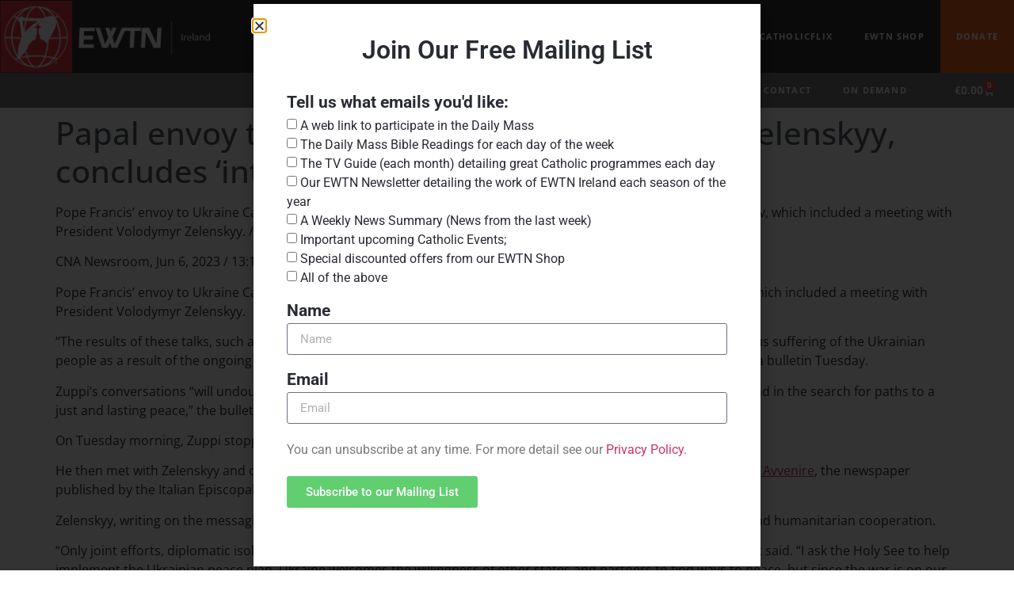

--- FILE ---
content_type: text/html; charset=UTF-8
request_url: https://ewtn.ie/2023/06/06/papal-envoy-to-ukraine-meets-with-president-zelenskyy-concludes-intense-visit/
body_size: 17017
content:
<!doctype html>
<html lang="en-US">
<head>
	<meta charset="UTF-8">
	<meta name="viewport" content="width=device-width, initial-scale=1">
	<link rel="profile" href="https://gmpg.org/xfn/11">
	<meta name='robots' content='index, follow, max-image-preview:large, max-snippet:-1, max-video-preview:-1' />

	<!-- This site is optimized with the Yoast SEO plugin v26.8 - https://yoast.com/product/yoast-seo-wordpress/ -->
	<title>Papal envoy to Ukraine meets with President Zelenskyy, concludes ‘intense’ visit - EWTN Ireland - Catholic Television for Ireland</title>
	<link rel="canonical" href="https://ewtn.ie/2023/06/06/papal-envoy-to-ukraine-meets-with-president-zelenskyy-concludes-intense-visit/" />
	<meta property="og:locale" content="en_US" />
	<meta property="og:type" content="article" />
	<meta property="og:title" content="Papal envoy to Ukraine meets with President Zelenskyy, concludes ‘intense’ visit - EWTN Ireland - Catholic Television for Ireland" />
	<meta property="og:description" content="Pope Francis’ envoy to Ukraine Cardinal Matteo Zuppi on June 6, 2023, finished a “brief but intense” two-day visit to Kyiv, which included a meeting with President Volodymyr Zelenskyy. / Credit: Vatican News/YouTube CNA Newsroom, Jun 6, 2023 / 13:15 pm (CNA). Pope Francis’ envoy to Ukraine Cardinal Matteo Zuppi on Tuesday finished a “brief [&hellip;]" />
	<meta property="og:url" content="https://ewtn.ie/2023/06/06/papal-envoy-to-ukraine-meets-with-president-zelenskyy-concludes-intense-visit/" />
	<meta property="og:site_name" content="EWTN Ireland - Catholic Television for Ireland" />
	<meta property="article:publisher" content="https://www.facebook.com/EWTNIreland" />
	<meta property="article:published_time" content="2023-06-06T20:25:05+00:00" />
	<meta name="twitter:card" content="summary_large_image" />
	<meta name="twitter:creator" content="@ewtnireland" />
	<meta name="twitter:site" content="@ewtnireland" />
	<meta name="twitter:label1" content="Est. reading time" />
	<meta name="twitter:data1" content="3 minutes" />
	<script type="application/ld+json" class="yoast-schema-graph">{"@context":"https://schema.org","@graph":[{"@type":"Article","@id":"https://ewtn.ie/2023/06/06/papal-envoy-to-ukraine-meets-with-president-zelenskyy-concludes-intense-visit/#article","isPartOf":{"@id":"https://ewtn.ie/2023/06/06/papal-envoy-to-ukraine-meets-with-president-zelenskyy-concludes-intense-visit/"},"author":{"name":"","@id":""},"headline":"Papal envoy to Ukraine meets with President Zelenskyy, concludes ‘intense’ visit","datePublished":"2023-06-06T20:25:05+00:00","mainEntityOfPage":{"@id":"https://ewtn.ie/2023/06/06/papal-envoy-to-ukraine-meets-with-president-zelenskyy-concludes-intense-visit/"},"wordCount":517,"publisher":{"@id":"https://ewtn.ie/#organization"},"inLanguage":"en-US"},{"@type":"WebPage","@id":"https://ewtn.ie/2023/06/06/papal-envoy-to-ukraine-meets-with-president-zelenskyy-concludes-intense-visit/","url":"https://ewtn.ie/2023/06/06/papal-envoy-to-ukraine-meets-with-president-zelenskyy-concludes-intense-visit/","name":"Papal envoy to Ukraine meets with President Zelenskyy, concludes ‘intense’ visit - EWTN Ireland - Catholic Television for Ireland","isPartOf":{"@id":"https://ewtn.ie/#website"},"datePublished":"2023-06-06T20:25:05+00:00","breadcrumb":{"@id":"https://ewtn.ie/2023/06/06/papal-envoy-to-ukraine-meets-with-president-zelenskyy-concludes-intense-visit/#breadcrumb"},"inLanguage":"en-US","potentialAction":[{"@type":"ReadAction","target":["https://ewtn.ie/2023/06/06/papal-envoy-to-ukraine-meets-with-president-zelenskyy-concludes-intense-visit/"]}]},{"@type":"BreadcrumbList","@id":"https://ewtn.ie/2023/06/06/papal-envoy-to-ukraine-meets-with-president-zelenskyy-concludes-intense-visit/#breadcrumb","itemListElement":[{"@type":"ListItem","position":1,"name":"Home","item":"https://ewtn.ie/"},{"@type":"ListItem","position":2,"name":"News","item":"https://ewtn.ie/news/"},{"@type":"ListItem","position":3,"name":"Papal envoy to Ukraine meets with President Zelenskyy, concludes ‘intense’ visit"}]},{"@type":"WebSite","@id":"https://ewtn.ie/#website","url":"https://ewtn.ie/","name":"EWTN Ireland - Catholic Television for Ireland","description":"","publisher":{"@id":"https://ewtn.ie/#organization"},"potentialAction":[{"@type":"SearchAction","target":{"@type":"EntryPoint","urlTemplate":"https://ewtn.ie/?s={search_term_string}"},"query-input":{"@type":"PropertyValueSpecification","valueRequired":true,"valueName":"search_term_string"}}],"inLanguage":"en-US"},{"@type":"Organization","@id":"https://ewtn.ie/#organization","name":"EWTN Ireland - Catholic Television for Ireland","url":"https://ewtn.ie/","logo":{"@type":"ImageObject","inLanguage":"en-US","@id":"https://ewtn.ie/#/schema/logo/image/","url":"https://ewtn.ie/wp-content/uploads/2022/07/EWTN_roi_logo1-1.png","contentUrl":"https://ewtn.ie/wp-content/uploads/2022/07/EWTN_roi_logo1-1.png","width":600,"height":196,"caption":"EWTN Ireland - Catholic Television for Ireland"},"image":{"@id":"https://ewtn.ie/#/schema/logo/image/"},"sameAs":["https://www.facebook.com/EWTNIreland","https://x.com/ewtnireland"]}]}</script>
	<!-- / Yoast SEO plugin. -->


<link rel="alternate" type="application/rss+xml" title="EWTN Ireland - Catholic Television for Ireland &raquo; Feed" href="https://ewtn.ie/feed/" />
<link rel="alternate" title="oEmbed (JSON)" type="application/json+oembed" href="https://ewtn.ie/wp-json/oembed/1.0/embed?url=https%3A%2F%2Fewtn.ie%2F2023%2F06%2F06%2Fpapal-envoy-to-ukraine-meets-with-president-zelenskyy-concludes-intense-visit%2F" />
<link rel="alternate" title="oEmbed (XML)" type="text/xml+oembed" href="https://ewtn.ie/wp-json/oembed/1.0/embed?url=https%3A%2F%2Fewtn.ie%2F2023%2F06%2F06%2Fpapal-envoy-to-ukraine-meets-with-president-zelenskyy-concludes-intense-visit%2F&#038;format=xml" />
<style id='wp-img-auto-sizes-contain-inline-css'>
img:is([sizes=auto i],[sizes^="auto," i]){contain-intrinsic-size:3000px 1500px}
/*# sourceURL=wp-img-auto-sizes-contain-inline-css */
</style>
<link rel='stylesheet' id='wc-blocks-integration-css' href='https://ewtn.ie/wp-content/plugins/woocommerce-subscriptions/vendor/woocommerce/subscriptions-core/build/index.css?ver=8.1.0' media='all' />
<style id='wp-emoji-styles-inline-css'>

	img.wp-smiley, img.emoji {
		display: inline !important;
		border: none !important;
		box-shadow: none !important;
		height: 1em !important;
		width: 1em !important;
		margin: 0 0.07em !important;
		vertical-align: -0.1em !important;
		background: none !important;
		padding: 0 !important;
	}
/*# sourceURL=wp-emoji-styles-inline-css */
</style>
<link rel='stylesheet' id='wp-block-library-css' href='https://ewtn.ie/wp-includes/css/dist/block-library/style.min.css?ver=6.9' media='all' />
<style id='feedzy-rss-feeds-loop-style-inline-css'>
.wp-block-feedzy-rss-feeds-loop{display:grid;gap:24px;grid-template-columns:repeat(1,1fr)}@media(min-width:782px){.wp-block-feedzy-rss-feeds-loop.feedzy-loop-columns-2,.wp-block-feedzy-rss-feeds-loop.feedzy-loop-columns-3,.wp-block-feedzy-rss-feeds-loop.feedzy-loop-columns-4,.wp-block-feedzy-rss-feeds-loop.feedzy-loop-columns-5{grid-template-columns:repeat(2,1fr)}}@media(min-width:960px){.wp-block-feedzy-rss-feeds-loop.feedzy-loop-columns-2{grid-template-columns:repeat(2,1fr)}.wp-block-feedzy-rss-feeds-loop.feedzy-loop-columns-3{grid-template-columns:repeat(3,1fr)}.wp-block-feedzy-rss-feeds-loop.feedzy-loop-columns-4{grid-template-columns:repeat(4,1fr)}.wp-block-feedzy-rss-feeds-loop.feedzy-loop-columns-5{grid-template-columns:repeat(5,1fr)}}.wp-block-feedzy-rss-feeds-loop .wp-block-image.is-style-rounded img{border-radius:9999px}.wp-block-feedzy-rss-feeds-loop .wp-block-image:has(:is(img:not([src]),img[src=""])){display:none}

/*# sourceURL=https://ewtn.ie/wp-content/plugins/feedzy-rss-feeds/build/loop/style-index.css */
</style>
<style id='global-styles-inline-css'>
:root{--wp--preset--aspect-ratio--square: 1;--wp--preset--aspect-ratio--4-3: 4/3;--wp--preset--aspect-ratio--3-4: 3/4;--wp--preset--aspect-ratio--3-2: 3/2;--wp--preset--aspect-ratio--2-3: 2/3;--wp--preset--aspect-ratio--16-9: 16/9;--wp--preset--aspect-ratio--9-16: 9/16;--wp--preset--color--black: #000000;--wp--preset--color--cyan-bluish-gray: #abb8c3;--wp--preset--color--white: #ffffff;--wp--preset--color--pale-pink: #f78da7;--wp--preset--color--vivid-red: #cf2e2e;--wp--preset--color--luminous-vivid-orange: #ff6900;--wp--preset--color--luminous-vivid-amber: #fcb900;--wp--preset--color--light-green-cyan: #7bdcb5;--wp--preset--color--vivid-green-cyan: #00d084;--wp--preset--color--pale-cyan-blue: #8ed1fc;--wp--preset--color--vivid-cyan-blue: #0693e3;--wp--preset--color--vivid-purple: #9b51e0;--wp--preset--gradient--vivid-cyan-blue-to-vivid-purple: linear-gradient(135deg,rgb(6,147,227) 0%,rgb(155,81,224) 100%);--wp--preset--gradient--light-green-cyan-to-vivid-green-cyan: linear-gradient(135deg,rgb(122,220,180) 0%,rgb(0,208,130) 100%);--wp--preset--gradient--luminous-vivid-amber-to-luminous-vivid-orange: linear-gradient(135deg,rgb(252,185,0) 0%,rgb(255,105,0) 100%);--wp--preset--gradient--luminous-vivid-orange-to-vivid-red: linear-gradient(135deg,rgb(255,105,0) 0%,rgb(207,46,46) 100%);--wp--preset--gradient--very-light-gray-to-cyan-bluish-gray: linear-gradient(135deg,rgb(238,238,238) 0%,rgb(169,184,195) 100%);--wp--preset--gradient--cool-to-warm-spectrum: linear-gradient(135deg,rgb(74,234,220) 0%,rgb(151,120,209) 20%,rgb(207,42,186) 40%,rgb(238,44,130) 60%,rgb(251,105,98) 80%,rgb(254,248,76) 100%);--wp--preset--gradient--blush-light-purple: linear-gradient(135deg,rgb(255,206,236) 0%,rgb(152,150,240) 100%);--wp--preset--gradient--blush-bordeaux: linear-gradient(135deg,rgb(254,205,165) 0%,rgb(254,45,45) 50%,rgb(107,0,62) 100%);--wp--preset--gradient--luminous-dusk: linear-gradient(135deg,rgb(255,203,112) 0%,rgb(199,81,192) 50%,rgb(65,88,208) 100%);--wp--preset--gradient--pale-ocean: linear-gradient(135deg,rgb(255,245,203) 0%,rgb(182,227,212) 50%,rgb(51,167,181) 100%);--wp--preset--gradient--electric-grass: linear-gradient(135deg,rgb(202,248,128) 0%,rgb(113,206,126) 100%);--wp--preset--gradient--midnight: linear-gradient(135deg,rgb(2,3,129) 0%,rgb(40,116,252) 100%);--wp--preset--font-size--small: 13px;--wp--preset--font-size--medium: 20px;--wp--preset--font-size--large: 36px;--wp--preset--font-size--x-large: 42px;--wp--preset--spacing--20: 0.44rem;--wp--preset--spacing--30: 0.67rem;--wp--preset--spacing--40: 1rem;--wp--preset--spacing--50: 1.5rem;--wp--preset--spacing--60: 2.25rem;--wp--preset--spacing--70: 3.38rem;--wp--preset--spacing--80: 5.06rem;--wp--preset--shadow--natural: 6px 6px 9px rgba(0, 0, 0, 0.2);--wp--preset--shadow--deep: 12px 12px 50px rgba(0, 0, 0, 0.4);--wp--preset--shadow--sharp: 6px 6px 0px rgba(0, 0, 0, 0.2);--wp--preset--shadow--outlined: 6px 6px 0px -3px rgb(255, 255, 255), 6px 6px rgb(0, 0, 0);--wp--preset--shadow--crisp: 6px 6px 0px rgb(0, 0, 0);}:root { --wp--style--global--content-size: 800px;--wp--style--global--wide-size: 1200px; }:where(body) { margin: 0; }.wp-site-blocks > .alignleft { float: left; margin-right: 2em; }.wp-site-blocks > .alignright { float: right; margin-left: 2em; }.wp-site-blocks > .aligncenter { justify-content: center; margin-left: auto; margin-right: auto; }:where(.wp-site-blocks) > * { margin-block-start: 24px; margin-block-end: 0; }:where(.wp-site-blocks) > :first-child { margin-block-start: 0; }:where(.wp-site-blocks) > :last-child { margin-block-end: 0; }:root { --wp--style--block-gap: 24px; }:root :where(.is-layout-flow) > :first-child{margin-block-start: 0;}:root :where(.is-layout-flow) > :last-child{margin-block-end: 0;}:root :where(.is-layout-flow) > *{margin-block-start: 24px;margin-block-end: 0;}:root :where(.is-layout-constrained) > :first-child{margin-block-start: 0;}:root :where(.is-layout-constrained) > :last-child{margin-block-end: 0;}:root :where(.is-layout-constrained) > *{margin-block-start: 24px;margin-block-end: 0;}:root :where(.is-layout-flex){gap: 24px;}:root :where(.is-layout-grid){gap: 24px;}.is-layout-flow > .alignleft{float: left;margin-inline-start: 0;margin-inline-end: 2em;}.is-layout-flow > .alignright{float: right;margin-inline-start: 2em;margin-inline-end: 0;}.is-layout-flow > .aligncenter{margin-left: auto !important;margin-right: auto !important;}.is-layout-constrained > .alignleft{float: left;margin-inline-start: 0;margin-inline-end: 2em;}.is-layout-constrained > .alignright{float: right;margin-inline-start: 2em;margin-inline-end: 0;}.is-layout-constrained > .aligncenter{margin-left: auto !important;margin-right: auto !important;}.is-layout-constrained > :where(:not(.alignleft):not(.alignright):not(.alignfull)){max-width: var(--wp--style--global--content-size);margin-left: auto !important;margin-right: auto !important;}.is-layout-constrained > .alignwide{max-width: var(--wp--style--global--wide-size);}body .is-layout-flex{display: flex;}.is-layout-flex{flex-wrap: wrap;align-items: center;}.is-layout-flex > :is(*, div){margin: 0;}body .is-layout-grid{display: grid;}.is-layout-grid > :is(*, div){margin: 0;}body{padding-top: 0px;padding-right: 0px;padding-bottom: 0px;padding-left: 0px;}a:where(:not(.wp-element-button)){text-decoration: underline;}:root :where(.wp-element-button, .wp-block-button__link){background-color: #32373c;border-width: 0;color: #fff;font-family: inherit;font-size: inherit;font-style: inherit;font-weight: inherit;letter-spacing: inherit;line-height: inherit;padding-top: calc(0.667em + 2px);padding-right: calc(1.333em + 2px);padding-bottom: calc(0.667em + 2px);padding-left: calc(1.333em + 2px);text-decoration: none;text-transform: inherit;}.has-black-color{color: var(--wp--preset--color--black) !important;}.has-cyan-bluish-gray-color{color: var(--wp--preset--color--cyan-bluish-gray) !important;}.has-white-color{color: var(--wp--preset--color--white) !important;}.has-pale-pink-color{color: var(--wp--preset--color--pale-pink) !important;}.has-vivid-red-color{color: var(--wp--preset--color--vivid-red) !important;}.has-luminous-vivid-orange-color{color: var(--wp--preset--color--luminous-vivid-orange) !important;}.has-luminous-vivid-amber-color{color: var(--wp--preset--color--luminous-vivid-amber) !important;}.has-light-green-cyan-color{color: var(--wp--preset--color--light-green-cyan) !important;}.has-vivid-green-cyan-color{color: var(--wp--preset--color--vivid-green-cyan) !important;}.has-pale-cyan-blue-color{color: var(--wp--preset--color--pale-cyan-blue) !important;}.has-vivid-cyan-blue-color{color: var(--wp--preset--color--vivid-cyan-blue) !important;}.has-vivid-purple-color{color: var(--wp--preset--color--vivid-purple) !important;}.has-black-background-color{background-color: var(--wp--preset--color--black) !important;}.has-cyan-bluish-gray-background-color{background-color: var(--wp--preset--color--cyan-bluish-gray) !important;}.has-white-background-color{background-color: var(--wp--preset--color--white) !important;}.has-pale-pink-background-color{background-color: var(--wp--preset--color--pale-pink) !important;}.has-vivid-red-background-color{background-color: var(--wp--preset--color--vivid-red) !important;}.has-luminous-vivid-orange-background-color{background-color: var(--wp--preset--color--luminous-vivid-orange) !important;}.has-luminous-vivid-amber-background-color{background-color: var(--wp--preset--color--luminous-vivid-amber) !important;}.has-light-green-cyan-background-color{background-color: var(--wp--preset--color--light-green-cyan) !important;}.has-vivid-green-cyan-background-color{background-color: var(--wp--preset--color--vivid-green-cyan) !important;}.has-pale-cyan-blue-background-color{background-color: var(--wp--preset--color--pale-cyan-blue) !important;}.has-vivid-cyan-blue-background-color{background-color: var(--wp--preset--color--vivid-cyan-blue) !important;}.has-vivid-purple-background-color{background-color: var(--wp--preset--color--vivid-purple) !important;}.has-black-border-color{border-color: var(--wp--preset--color--black) !important;}.has-cyan-bluish-gray-border-color{border-color: var(--wp--preset--color--cyan-bluish-gray) !important;}.has-white-border-color{border-color: var(--wp--preset--color--white) !important;}.has-pale-pink-border-color{border-color: var(--wp--preset--color--pale-pink) !important;}.has-vivid-red-border-color{border-color: var(--wp--preset--color--vivid-red) !important;}.has-luminous-vivid-orange-border-color{border-color: var(--wp--preset--color--luminous-vivid-orange) !important;}.has-luminous-vivid-amber-border-color{border-color: var(--wp--preset--color--luminous-vivid-amber) !important;}.has-light-green-cyan-border-color{border-color: var(--wp--preset--color--light-green-cyan) !important;}.has-vivid-green-cyan-border-color{border-color: var(--wp--preset--color--vivid-green-cyan) !important;}.has-pale-cyan-blue-border-color{border-color: var(--wp--preset--color--pale-cyan-blue) !important;}.has-vivid-cyan-blue-border-color{border-color: var(--wp--preset--color--vivid-cyan-blue) !important;}.has-vivid-purple-border-color{border-color: var(--wp--preset--color--vivid-purple) !important;}.has-vivid-cyan-blue-to-vivid-purple-gradient-background{background: var(--wp--preset--gradient--vivid-cyan-blue-to-vivid-purple) !important;}.has-light-green-cyan-to-vivid-green-cyan-gradient-background{background: var(--wp--preset--gradient--light-green-cyan-to-vivid-green-cyan) !important;}.has-luminous-vivid-amber-to-luminous-vivid-orange-gradient-background{background: var(--wp--preset--gradient--luminous-vivid-amber-to-luminous-vivid-orange) !important;}.has-luminous-vivid-orange-to-vivid-red-gradient-background{background: var(--wp--preset--gradient--luminous-vivid-orange-to-vivid-red) !important;}.has-very-light-gray-to-cyan-bluish-gray-gradient-background{background: var(--wp--preset--gradient--very-light-gray-to-cyan-bluish-gray) !important;}.has-cool-to-warm-spectrum-gradient-background{background: var(--wp--preset--gradient--cool-to-warm-spectrum) !important;}.has-blush-light-purple-gradient-background{background: var(--wp--preset--gradient--blush-light-purple) !important;}.has-blush-bordeaux-gradient-background{background: var(--wp--preset--gradient--blush-bordeaux) !important;}.has-luminous-dusk-gradient-background{background: var(--wp--preset--gradient--luminous-dusk) !important;}.has-pale-ocean-gradient-background{background: var(--wp--preset--gradient--pale-ocean) !important;}.has-electric-grass-gradient-background{background: var(--wp--preset--gradient--electric-grass) !important;}.has-midnight-gradient-background{background: var(--wp--preset--gradient--midnight) !important;}.has-small-font-size{font-size: var(--wp--preset--font-size--small) !important;}.has-medium-font-size{font-size: var(--wp--preset--font-size--medium) !important;}.has-large-font-size{font-size: var(--wp--preset--font-size--large) !important;}.has-x-large-font-size{font-size: var(--wp--preset--font-size--x-large) !important;}
:root :where(.wp-block-pullquote){font-size: 1.5em;line-height: 1.6;}
/*# sourceURL=global-styles-inline-css */
</style>
<link rel='stylesheet' id='woocommerce-layout-css' href='https://ewtn.ie/wp-content/plugins/woocommerce/assets/css/woocommerce-layout.css?ver=10.4.3' media='all' />
<link rel='stylesheet' id='woocommerce-smallscreen-css' href='https://ewtn.ie/wp-content/plugins/woocommerce/assets/css/woocommerce-smallscreen.css?ver=10.4.3' media='only screen and (max-width: 768px)' />
<link rel='stylesheet' id='woocommerce-general-css' href='https://ewtn.ie/wp-content/plugins/woocommerce/assets/css/woocommerce.css?ver=10.4.3' media='all' />
<style id='woocommerce-inline-inline-css'>
.woocommerce form .form-row .required { visibility: visible; }
/*# sourceURL=woocommerce-inline-inline-css */
</style>
<link rel='stylesheet' id='woo-variation-swatches-css' href='https://ewtn.ie/wp-content/plugins/woo-variation-swatches/assets/css/frontend.min.css?ver=1762859786' media='all' />
<style id='woo-variation-swatches-inline-css'>
:root {
--wvs-tick:url("data:image/svg+xml;utf8,%3Csvg filter='drop-shadow(0px 0px 2px rgb(0 0 0 / .8))' xmlns='http://www.w3.org/2000/svg'  viewBox='0 0 30 30'%3E%3Cpath fill='none' stroke='%23ffffff' stroke-linecap='round' stroke-linejoin='round' stroke-width='4' d='M4 16L11 23 27 7'/%3E%3C/svg%3E");

--wvs-cross:url("data:image/svg+xml;utf8,%3Csvg filter='drop-shadow(0px 0px 5px rgb(255 255 255 / .6))' xmlns='http://www.w3.org/2000/svg' width='72px' height='72px' viewBox='0 0 24 24'%3E%3Cpath fill='none' stroke='%23ff0000' stroke-linecap='round' stroke-width='0.6' d='M5 5L19 19M19 5L5 19'/%3E%3C/svg%3E");
--wvs-single-product-item-width:30px;
--wvs-single-product-item-height:30px;
--wvs-single-product-item-font-size:16px}
/*# sourceURL=woo-variation-swatches-inline-css */
</style>
<link rel='stylesheet' id='hello-elementor-css' href='https://ewtn.ie/wp-content/themes/hello-elementor/assets/css/reset.css?ver=3.4.5' media='all' />
<link rel='stylesheet' id='hello-elementor-theme-style-css' href='https://ewtn.ie/wp-content/themes/hello-elementor/assets/css/theme.css?ver=3.4.5' media='all' />
<link rel='stylesheet' id='hello-elementor-header-footer-css' href='https://ewtn.ie/wp-content/themes/hello-elementor/assets/css/header-footer.css?ver=3.4.5' media='all' />
<link rel='stylesheet' id='elementor-frontend-css' href='https://ewtn.ie/wp-content/plugins/elementor/assets/css/frontend.min.css?ver=3.34.2' media='all' />
<link rel='stylesheet' id='elementor-post-95505-css' href='https://ewtn.ie/wp-content/uploads/elementor/css/post-95505.css?ver=1768907776' media='all' />
<link rel='stylesheet' id='widget-image-css' href='https://ewtn.ie/wp-content/plugins/elementor/assets/css/widget-image.min.css?ver=3.34.2' media='all' />
<link rel='stylesheet' id='widget-nav-menu-css' href='https://ewtn.ie/wp-content/plugins/elementor-pro/assets/css/widget-nav-menu.min.css?ver=3.34.0' media='all' />
<link rel='stylesheet' id='widget-woocommerce-menu-cart-css' href='https://ewtn.ie/wp-content/plugins/elementor-pro/assets/css/widget-woocommerce-menu-cart.min.css?ver=3.34.0' media='all' />
<link rel='stylesheet' id='widget-heading-css' href='https://ewtn.ie/wp-content/plugins/elementor/assets/css/widget-heading.min.css?ver=3.34.2' media='all' />
<link rel='stylesheet' id='widget-icon-list-css' href='https://ewtn.ie/wp-content/plugins/elementor/assets/css/widget-icon-list.min.css?ver=3.34.2' media='all' />
<link rel='stylesheet' id='e-animation-grow-css' href='https://ewtn.ie/wp-content/plugins/elementor/assets/lib/animations/styles/e-animation-grow.min.css?ver=3.34.2' media='all' />
<link rel='stylesheet' id='widget-social-icons-css' href='https://ewtn.ie/wp-content/plugins/elementor/assets/css/widget-social-icons.min.css?ver=3.34.2' media='all' />
<link rel='stylesheet' id='e-apple-webkit-css' href='https://ewtn.ie/wp-content/plugins/elementor/assets/css/conditionals/apple-webkit.min.css?ver=3.34.2' media='all' />
<link rel='stylesheet' id='widget-form-css' href='https://ewtn.ie/wp-content/plugins/elementor-pro/assets/css/widget-form.min.css?ver=3.34.0' media='all' />
<link rel='stylesheet' id='e-popup-css' href='https://ewtn.ie/wp-content/plugins/elementor-pro/assets/css/conditionals/popup.min.css?ver=3.34.0' media='all' />
<link rel='stylesheet' id='feedzy-rss-feeds-elementor-css' href='https://ewtn.ie/wp-content/plugins/feedzy-rss-feeds/css/feedzy-rss-feeds.css?ver=1' media='all' />
<link rel='stylesheet' id='elementor-icons-css' href='https://ewtn.ie/wp-content/plugins/elementor/assets/lib/eicons/css/elementor-icons.min.css?ver=5.46.0' media='all' />
<link rel='stylesheet' id='elementor-post-21-css' href='https://ewtn.ie/wp-content/uploads/elementor/css/post-21.css?ver=1768907777' media='all' />
<link rel='stylesheet' id='elementor-post-112-css' href='https://ewtn.ie/wp-content/uploads/elementor/css/post-112.css?ver=1768907777' media='all' />
<link rel='stylesheet' id='elementor-post-97523-css' href='https://ewtn.ie/wp-content/uploads/elementor/css/post-97523.css?ver=1768907777' media='all' />
<link rel='stylesheet' id='hello-elementor-child-style-css' href='https://ewtn.ie/wp-content/themes/hello-theme-child-master-ewtn/style.css?ver=1.0.0' media='all' />
<link rel='stylesheet' id='elementor-gf-local-roboto-css' href='https://ewtn.ie/wp-content/uploads/elementor/google-fonts/css/roboto.css?ver=1742253373' media='all' />
<link rel='stylesheet' id='elementor-gf-local-robotoslab-css' href='https://ewtn.ie/wp-content/uploads/elementor/google-fonts/css/robotoslab.css?ver=1742253375' media='all' />
<link rel='stylesheet' id='elementor-gf-local-raleway-css' href='https://ewtn.ie/wp-content/uploads/elementor/google-fonts/css/raleway.css?ver=1742253377' media='all' />
<link rel='stylesheet' id='elementor-gf-local-opensans-css' href='https://ewtn.ie/wp-content/uploads/elementor/google-fonts/css/opensans.css?ver=1742253380' media='all' />
<link rel='stylesheet' id='elementor-icons-shared-0-css' href='https://ewtn.ie/wp-content/plugins/elementor/assets/lib/font-awesome/css/fontawesome.min.css?ver=5.15.3' media='all' />
<link rel='stylesheet' id='elementor-icons-fa-solid-css' href='https://ewtn.ie/wp-content/plugins/elementor/assets/lib/font-awesome/css/solid.min.css?ver=5.15.3' media='all' />
<link rel='stylesheet' id='elementor-icons-fa-brands-css' href='https://ewtn.ie/wp-content/plugins/elementor/assets/lib/font-awesome/css/brands.min.css?ver=5.15.3' media='all' />
<script src="https://ewtn.ie/wp-includes/js/jquery/jquery.min.js?ver=3.7.1" id="jquery-core-js"></script>
<script src="https://ewtn.ie/wp-includes/js/jquery/jquery-migrate.min.js?ver=3.4.1" id="jquery-migrate-js"></script>
<script src="https://ewtn.ie/wp-content/plugins/woocommerce/assets/js/jquery-blockui/jquery.blockUI.min.js?ver=2.7.0-wc.10.4.3" id="wc-jquery-blockui-js" data-wp-strategy="defer"></script>
<script id="wc-add-to-cart-js-extra">
var wc_add_to_cart_params = {"ajax_url":"/wp-admin/admin-ajax.php","wc_ajax_url":"/?wc-ajax=%%endpoint%%","i18n_view_cart":"View cart","cart_url":"https://ewtn.ie/basket/","is_cart":"","cart_redirect_after_add":"yes"};
//# sourceURL=wc-add-to-cart-js-extra
</script>
<script src="https://ewtn.ie/wp-content/plugins/woocommerce/assets/js/frontend/add-to-cart.min.js?ver=10.4.3" id="wc-add-to-cart-js" defer data-wp-strategy="defer"></script>
<script src="https://ewtn.ie/wp-content/plugins/woocommerce/assets/js/js-cookie/js.cookie.min.js?ver=2.1.4-wc.10.4.3" id="wc-js-cookie-js" defer data-wp-strategy="defer"></script>
<script id="woocommerce-js-extra">
var woocommerce_params = {"ajax_url":"/wp-admin/admin-ajax.php","wc_ajax_url":"/?wc-ajax=%%endpoint%%","i18n_password_show":"Show password","i18n_password_hide":"Hide password"};
//# sourceURL=woocommerce-js-extra
</script>
<script src="https://ewtn.ie/wp-content/plugins/woocommerce/assets/js/frontend/woocommerce.min.js?ver=10.4.3" id="woocommerce-js" defer data-wp-strategy="defer"></script>
<link rel="https://api.w.org/" href="https://ewtn.ie/wp-json/" /><link rel="alternate" title="JSON" type="application/json" href="https://ewtn.ie/wp-json/wp/v2/posts/96773" /><link rel="EditURI" type="application/rsd+xml" title="RSD" href="https://ewtn.ie/xmlrpc.php?rsd" />
<meta name="generator" content="WordPress 6.9" />
<meta name="generator" content="WooCommerce 10.4.3" />
<link rel='shortlink' href='https://ewtn.ie/?p=96773' />
<style type="text/css">
.feedzy-rss-link-icon:after {
	content: url("https://ewtn.ie/wp-content/plugins/feedzy-rss-feeds/img/external-link.png");
	margin-left: 3px;
}
</style>
			<noscript><style>.woocommerce-product-gallery{ opacity: 1 !important; }</style></noscript>
	<meta name="generator" content="Elementor 3.34.2; features: additional_custom_breakpoints; settings: css_print_method-external, google_font-enabled, font_display-auto">
			<style>
				.e-con.e-parent:nth-of-type(n+4):not(.e-lazyloaded):not(.e-no-lazyload),
				.e-con.e-parent:nth-of-type(n+4):not(.e-lazyloaded):not(.e-no-lazyload) * {
					background-image: none !important;
				}
				@media screen and (max-height: 1024px) {
					.e-con.e-parent:nth-of-type(n+3):not(.e-lazyloaded):not(.e-no-lazyload),
					.e-con.e-parent:nth-of-type(n+3):not(.e-lazyloaded):not(.e-no-lazyload) * {
						background-image: none !important;
					}
				}
				@media screen and (max-height: 640px) {
					.e-con.e-parent:nth-of-type(n+2):not(.e-lazyloaded):not(.e-no-lazyload),
					.e-con.e-parent:nth-of-type(n+2):not(.e-lazyloaded):not(.e-no-lazyload) * {
						background-image: none !important;
					}
				}
			</style>
			</head>
<body class="wp-singular post-template-default single single-post postid-96773 single-format-standard wp-embed-responsive wp-theme-hello-elementor wp-child-theme-hello-theme-child-master-ewtn theme-hello-elementor woocommerce-no-js woo-variation-swatches wvs-behavior-blur wvs-theme-hello-theme-child-master-ewtn wvs-show-label wvs-tooltip hello-elementor-default elementor-default elementor-kit-95505">


<a class="skip-link screen-reader-text" href="#content">Skip to content</a>

		<header data-elementor-type="header" data-elementor-id="21" class="elementor elementor-21 elementor-location-header" data-elementor-post-type="elementor_library">
					<header class="elementor-section elementor-top-section elementor-element elementor-element-5ae9b62a elementor-section-content-middle elementor-section-height-min-height elementor-section-items-stretch elementor-section-boxed elementor-section-height-default" data-id="5ae9b62a" data-element_type="section" data-settings="{&quot;background_background&quot;:&quot;classic&quot;}">
						<div class="elementor-container elementor-column-gap-default">
					<div class="elementor-column elementor-col-50 elementor-top-column elementor-element elementor-element-4f65b9d" data-id="4f65b9d" data-element_type="column">
			<div class="elementor-widget-wrap elementor-element-populated">
						<div class="elementor-element elementor-element-7d3c241 elementor-widget elementor-widget-image" data-id="7d3c241" data-element_type="widget" data-widget_type="image.default">
				<div class="elementor-widget-container">
																<a href="https://ewtn.ie/">
							<img width="300" height="98" src="https://ewtn.ie/wp-content/uploads/2021/11/EWTN_roi_logo1-1-300x98.png" class="attachment-medium size-medium wp-image-140" alt="" srcset="https://ewtn.ie/wp-content/uploads/2021/11/EWTN_roi_logo1-1-300x98.png 300w, https://ewtn.ie/wp-content/uploads/2021/11/EWTN_roi_logo1-1.png 600w" sizes="(max-width: 300px) 100vw, 300px" />								</a>
															</div>
				</div>
					</div>
		</div>
				<div class="elementor-column elementor-col-50 elementor-top-column elementor-element elementor-element-4c8d4a6" data-id="4c8d4a6" data-element_type="column">
			<div class="elementor-widget-wrap elementor-element-populated">
						<div class="elementor-element elementor-element-6c443f7 elementor-nav-menu__align-end elementor-nav-menu--dropdown-tablet elementor-nav-menu__text-align-aside elementor-nav-menu--toggle elementor-nav-menu--burger elementor-widget elementor-widget-nav-menu" data-id="6c443f7" data-element_type="widget" data-settings="{&quot;layout&quot;:&quot;horizontal&quot;,&quot;submenu_icon&quot;:{&quot;value&quot;:&quot;&lt;i class=\&quot;fas fa-caret-down\&quot; aria-hidden=\&quot;true\&quot;&gt;&lt;\/i&gt;&quot;,&quot;library&quot;:&quot;fa-solid&quot;},&quot;toggle&quot;:&quot;burger&quot;}" data-widget_type="nav-menu.default">
				<div class="elementor-widget-container">
								<nav aria-label="Menu" class="elementor-nav-menu--main elementor-nav-menu__container elementor-nav-menu--layout-horizontal e--pointer-background e--animation-none">
				<ul id="menu-1-6c443f7" class="elementor-nav-menu"><li class="menu-item menu-item-type-post_type menu-item-object-page menu-item-home menu-item-95490"><a href="https://ewtn.ie/" class="elementor-item">Home</a></li>
<li class="menu-item menu-item-type-post_type menu-item-object-page menu-item-95494"><a href="https://ewtn.ie/television-live/" class="elementor-item">Television</a></li>
<li class="menu-item menu-item-type-post_type menu-item-object-page menu-item-95498"><a href="https://ewtn.ie/radio/" class="elementor-item">Radio</a></li>
<li class="menu-item menu-item-type-post_type menu-item-object-page menu-item-96704"><a href="https://ewtn.ie/films/" class="elementor-item">Films</a></li>
<li class="menu-item menu-item-type-post_type menu-item-object-page current_page_parent menu-item-95499"><a href="https://ewtn.ie/news/" class="elementor-item">News</a></li>
<li class="menu-item menu-item-type-custom menu-item-object-custom menu-item-95497"><a target="_blank" href="https://catholicflix.ie/" class="elementor-item">CatholicFlix</a></li>
<li class="menu-item menu-item-type-custom menu-item-object-custom menu-item-99253"><a href="https://ewtnshop.com/" class="elementor-item">EWTN Shop</a></li>
<li class="menu-item menu-item-type-post_type menu-item-object-page menu-item-95496"><a href="https://ewtn.ie/donate/" class="elementor-item">Donate</a></li>
</ul>			</nav>
					<div class="elementor-menu-toggle" role="button" tabindex="0" aria-label="Menu Toggle" aria-expanded="false">
			<i aria-hidden="true" role="presentation" class="elementor-menu-toggle__icon--open eicon-menu-bar"></i><i aria-hidden="true" role="presentation" class="elementor-menu-toggle__icon--close eicon-close"></i>		</div>
					<nav class="elementor-nav-menu--dropdown elementor-nav-menu__container" aria-hidden="true">
				<ul id="menu-2-6c443f7" class="elementor-nav-menu"><li class="menu-item menu-item-type-post_type menu-item-object-page menu-item-home menu-item-95490"><a href="https://ewtn.ie/" class="elementor-item" tabindex="-1">Home</a></li>
<li class="menu-item menu-item-type-post_type menu-item-object-page menu-item-95494"><a href="https://ewtn.ie/television-live/" class="elementor-item" tabindex="-1">Television</a></li>
<li class="menu-item menu-item-type-post_type menu-item-object-page menu-item-95498"><a href="https://ewtn.ie/radio/" class="elementor-item" tabindex="-1">Radio</a></li>
<li class="menu-item menu-item-type-post_type menu-item-object-page menu-item-96704"><a href="https://ewtn.ie/films/" class="elementor-item" tabindex="-1">Films</a></li>
<li class="menu-item menu-item-type-post_type menu-item-object-page current_page_parent menu-item-95499"><a href="https://ewtn.ie/news/" class="elementor-item" tabindex="-1">News</a></li>
<li class="menu-item menu-item-type-custom menu-item-object-custom menu-item-95497"><a target="_blank" href="https://catholicflix.ie/" class="elementor-item" tabindex="-1">CatholicFlix</a></li>
<li class="menu-item menu-item-type-custom menu-item-object-custom menu-item-99253"><a href="https://ewtnshop.com/" class="elementor-item" tabindex="-1">EWTN Shop</a></li>
<li class="menu-item menu-item-type-post_type menu-item-object-page menu-item-95496"><a href="https://ewtn.ie/donate/" class="elementor-item" tabindex="-1">Donate</a></li>
</ul>			</nav>
						</div>
				</div>
					</div>
		</div>
					</div>
		</header>
				<header class="elementor-section elementor-top-section elementor-element elementor-element-aec4dc1 elementor-section-content-middle elementor-section-height-min-height elementor-section-boxed elementor-section-height-default elementor-section-items-middle" data-id="aec4dc1" data-element_type="section" data-settings="{&quot;background_background&quot;:&quot;classic&quot;}">
							<div class="elementor-background-overlay"></div>
							<div class="elementor-container elementor-column-gap-default">
					<div class="elementor-column elementor-col-50 elementor-top-column elementor-element elementor-element-c10e574" data-id="c10e574" data-element_type="column">
			<div class="elementor-widget-wrap elementor-element-populated">
						<div class="elementor-element elementor-element-57c2eca elementor-nav-menu__align-end elementor-widget__width-initial elementor-nav-menu--dropdown-tablet elementor-nav-menu__text-align-aside elementor-nav-menu--toggle elementor-nav-menu--burger elementor-widget elementor-widget-nav-menu" data-id="57c2eca" data-element_type="widget" data-settings="{&quot;layout&quot;:&quot;horizontal&quot;,&quot;submenu_icon&quot;:{&quot;value&quot;:&quot;&lt;i class=\&quot;fas fa-caret-down\&quot; aria-hidden=\&quot;true\&quot;&gt;&lt;\/i&gt;&quot;,&quot;library&quot;:&quot;fa-solid&quot;},&quot;toggle&quot;:&quot;burger&quot;}" data-widget_type="nav-menu.default">
				<div class="elementor-widget-container">
								<nav aria-label="Menu" class="elementor-nav-menu--main elementor-nav-menu__container elementor-nav-menu--layout-horizontal e--pointer-background e--animation-none">
				<ul id="menu-1-57c2eca" class="elementor-nav-menu"><li class="menu-item menu-item-type-post_type menu-item-object-page menu-item-99299"><a href="https://ewtn.ie/kingship/" class="elementor-item">The Kingship of Christ</a></li>
<li class="menu-item menu-item-type-post_type menu-item-object-page menu-item-95501"><a href="https://ewtn.ie/friend-of-ewtn-ireland/" class="elementor-item">Friend of EWTN Ireland</a></li>
<li class="menu-item menu-item-type-post_type menu-item-object-page menu-item-98951"><a href="https://ewtn.ie/event-registration/" class="elementor-item">Event Registration</a></li>
<li class="menu-item menu-item-type-post_type menu-item-object-page menu-item-95502"><a href="https://ewtn.ie/contact/" class="elementor-item">Contact</a></li>
<li class="menu-item menu-item-type-post_type menu-item-object-page menu-item-95503"><a href="https://ewtn.ie/on-demand-2/" class="elementor-item">On Demand</a></li>
</ul>			</nav>
					<div class="elementor-menu-toggle" role="button" tabindex="0" aria-label="Menu Toggle" aria-expanded="false">
			<i aria-hidden="true" role="presentation" class="elementor-menu-toggle__icon--open eicon-menu-bar"></i><i aria-hidden="true" role="presentation" class="elementor-menu-toggle__icon--close eicon-close"></i>		</div>
					<nav class="elementor-nav-menu--dropdown elementor-nav-menu__container" aria-hidden="true">
				<ul id="menu-2-57c2eca" class="elementor-nav-menu"><li class="menu-item menu-item-type-post_type menu-item-object-page menu-item-99299"><a href="https://ewtn.ie/kingship/" class="elementor-item" tabindex="-1">The Kingship of Christ</a></li>
<li class="menu-item menu-item-type-post_type menu-item-object-page menu-item-95501"><a href="https://ewtn.ie/friend-of-ewtn-ireland/" class="elementor-item" tabindex="-1">Friend of EWTN Ireland</a></li>
<li class="menu-item menu-item-type-post_type menu-item-object-page menu-item-98951"><a href="https://ewtn.ie/event-registration/" class="elementor-item" tabindex="-1">Event Registration</a></li>
<li class="menu-item menu-item-type-post_type menu-item-object-page menu-item-95502"><a href="https://ewtn.ie/contact/" class="elementor-item" tabindex="-1">Contact</a></li>
<li class="menu-item menu-item-type-post_type menu-item-object-page menu-item-95503"><a href="https://ewtn.ie/on-demand-2/" class="elementor-item" tabindex="-1">On Demand</a></li>
</ul>			</nav>
						</div>
				</div>
					</div>
		</div>
				<div class="elementor-column elementor-col-50 elementor-top-column elementor-element elementor-element-18a36e1" data-id="18a36e1" data-element_type="column">
			<div class="elementor-widget-wrap elementor-element-populated">
						<div class="elementor-element elementor-element-9106794 elementor-widget__width-initial toggle-icon--cart-medium elementor-menu-cart--items-indicator-bubble elementor-menu-cart--show-subtotal-yes elementor-menu-cart--cart-type-side-cart elementor-menu-cart--show-remove-button-yes elementor-widget elementor-widget-woocommerce-menu-cart" data-id="9106794" data-element_type="widget" data-settings="{&quot;cart_type&quot;:&quot;side-cart&quot;,&quot;open_cart&quot;:&quot;click&quot;,&quot;automatically_open_cart&quot;:&quot;no&quot;}" data-widget_type="woocommerce-menu-cart.default">
				<div class="elementor-widget-container">
							<div class="elementor-menu-cart__wrapper">
							<div class="elementor-menu-cart__toggle_wrapper">
					<div class="elementor-menu-cart__container elementor-lightbox" aria-hidden="true">
						<div class="elementor-menu-cart__main" aria-hidden="true">
									<div class="elementor-menu-cart__close-button">
					</div>
									<div class="widget_shopping_cart_content">
															</div>
						</div>
					</div>
							<div class="elementor-menu-cart__toggle elementor-button-wrapper">
			<a id="elementor-menu-cart__toggle_button" href="#" class="elementor-menu-cart__toggle_button elementor-button elementor-size-sm" aria-expanded="false">
				<span class="elementor-button-text"><span class="woocommerce-Price-amount amount"><bdi><span class="woocommerce-Price-currencySymbol">&euro;</span>0.00</bdi></span></span>
				<span class="elementor-button-icon">
					<span class="elementor-button-icon-qty" data-counter="0">0</span>
					<i class="eicon-cart-medium"></i>					<span class="elementor-screen-only">Cart</span>
				</span>
			</a>
		</div>
						</div>
					</div> <!-- close elementor-menu-cart__wrapper -->
						</div>
				</div>
					</div>
		</div>
					</div>
		</header>
				</header>
		
<main id="content" class="site-main post-96773 post type-post status-publish format-standard has-post-thumbnail hentry">

			<div class="page-header">
			<h1 class="entry-title">Papal envoy to Ukraine meets with President Zelenskyy, concludes ‘intense’ visit</h1>		</div>
	
	<div class="page-content">
		<div>
<p>  <span>Pope Francis’ envoy to Ukraine Cardinal Matteo Zuppi on June 6, 2023, finished a “brief but intense” two-day visit to Kyiv, which included a meeting with President Volodymyr Zelenskyy. / Credit: Vatican News/YouTube</span>
</p></div>
<p>CNA Newsroom, Jun 6, 2023 / 13:15 pm (CNA).</p>
<p>Pope Francis’ envoy to Ukraine Cardinal Matteo Zuppi on Tuesday finished a “brief but intense” two-day visit to Kyiv, which included a meeting with President Volodymyr Zelenskyy.</p>
<p>“The results of these talks, such as those with religious representatives, as well as the direct experience of the atrocious suffering of the Ukrainian people as a result of the ongoing war, will be brought to the Holy Father’s attention,” the Holy See Press Office said in a bulletin Tuesday. </p>
<p>Zuppi’s conversations “will undoubtedly be useful in assessing the steps to be taken both on the humanitarian level and in the search for paths to a just and lasting peace,” the bulletin said.</p>
<p>On Tuesday morning, Zuppi stopped to pray at Kyiv’s St. Sophia Cathedral, a historic center of Christianity.</p>
<p>He then met with Zelenskyy and other political leaders. The meeting with the president was “very cordial” <a href="https://www.avvenire.it/mondo/pagine/zelensky-zuppi" target="null" class="null" rel="noopener">according to Avvenire</a>, the newspaper published by the Italian Episcopal Conference.</p>
<p>Zelenskyy, writing on the messaging internet service Telegram, said he and Zuppi discussed the situation in Ukraine and humanitarian cooperation.</p>
<p>“Only joint efforts, diplomatic isolation, and pressure on Russia can bring a just peace on Ukrainian soil,” the president said. “I ask the Holy See to help implement the Ukrainian peace plan. Ukraine welcomes the willingness of other states and partners to find ways to peace, but since the war is on our territory the solution for achieving peace can only be Ukrainian.”</p>
<p>The cardinal thanked Ukraine’s civil authorities for the meetings, especially for the meeting with Ukraine’s president, the Holy See Press Office said.</p>
<p>Last month Pope Francis asked Zuppi, who is archbishop of Bologna and president of the Italian Bishops’ Conference, to serve as a papal envoy to “initiate paths of peace” between Russia and Ukraine.</p>
<p>The cardinal has strong ties to the influential peace-building community Sant’Egidio, a lay Catholic association. Sant’Egidio has taken part in peace negotiations in many countries including Mozambique, South Sudan, Congo, Burundi, and the Central African Republic.</p>
<p>On Monday, the first day of his visit, Zuppi visited the town of Bucha about 16 miles west of Kyiv, <a href="https://www.vaticannews.va/en/vatican-city/news/2023-06/cardinal-zuppi-papal-peace-envoy-ukraine-zelensky-bucha.html" target="null" class="null" rel="noopener">Vatican News reported</a>. He prayed at the graves of dozens of civilians massacred by Russian troops in March 2022. Many of the victims were tortured and buried in mass graves.</p>
<p>He met with Dmytro Lubinets, the Ukrainian Parliament’s human rights commissioner. Topics of discussion included the treatment of Ukrainian children in Russian-occupied territories and the treatment of prisoners, including civilians.</p>
<p>Also on Monday, the cardinal met with representatives of the Council of Churches and Religious Organizations.</p>
<p>Vatican Secretary of State Cardinal Pietro Parolin on May 26 said that Zuppi’s mission does not have mediation as its immediate goal. Rather, his role aims to create a climate for mediation and “help move toward a peaceful solution.”</p>
		
			</div>

	
</main>

			<footer data-elementor-type="footer" data-elementor-id="112" class="elementor elementor-112 elementor-location-footer" data-elementor-post-type="elementor_library">
					<section class="elementor-section elementor-top-section elementor-element elementor-element-c4526d0 elementor-section-boxed elementor-section-height-default elementor-section-height-default" data-id="c4526d0" data-element_type="section" data-settings="{&quot;background_background&quot;:&quot;classic&quot;}">
						<div class="elementor-container elementor-column-gap-default">
					<div class="elementor-column elementor-col-33 elementor-top-column elementor-element elementor-element-617702a" data-id="617702a" data-element_type="column">
			<div class="elementor-widget-wrap elementor-element-populated">
						<div class="elementor-element elementor-element-4177368 elementor-widget elementor-widget-heading" data-id="4177368" data-element_type="widget" data-widget_type="heading.default">
				<div class="elementor-widget-container">
					<h4 class="elementor-heading-title elementor-size-medium">Head Office (Limerick)</h4>				</div>
				</div>
				<div class="elementor-element elementor-element-b0ef08e elementor-icon-list--layout-traditional elementor-list-item-link-full_width elementor-widget elementor-widget-icon-list" data-id="b0ef08e" data-element_type="widget" data-widget_type="icon-list.default">
				<div class="elementor-widget-container">
							<ul class="elementor-icon-list-items">
							<li class="elementor-icon-list-item">
											<span class="elementor-icon-list-icon">
							<i aria-hidden="true" class="fas fa-home"></i>						</span>
										<span class="elementor-icon-list-text">EWTN<br> PO Box 352<br> Limerick</span>
									</li>
								<li class="elementor-icon-list-item">
											<span class="elementor-icon-list-icon">
							<i aria-hidden="true" class="fas fa-phone"></i>						</span>
										<span class="elementor-icon-list-text">0656835891 </span>
									</li>
								<li class="elementor-icon-list-item">
											<span class="elementor-icon-list-icon">
							<i aria-hidden="true" class="fas fa-envelope"></i>						</span>
										<span class="elementor-icon-list-text">mail@ewtn.ie</span>
									</li>
						</ul>
						</div>
				</div>
					</div>
		</div>
				<div class="elementor-column elementor-col-33 elementor-top-column elementor-element elementor-element-ecce190" data-id="ecce190" data-element_type="column">
			<div class="elementor-widget-wrap elementor-element-populated">
						<div class="elementor-element elementor-element-835bff4 elementor-widget elementor-widget-heading" data-id="835bff4" data-element_type="widget" data-widget_type="heading.default">
				<div class="elementor-widget-container">
					<h4 class="elementor-heading-title elementor-size-medium">Regional Office (Belfast)</h4>				</div>
				</div>
				<div class="elementor-element elementor-element-00c5e45 elementor-icon-list--layout-traditional elementor-list-item-link-full_width elementor-widget elementor-widget-icon-list" data-id="00c5e45" data-element_type="widget" data-widget_type="icon-list.default">
				<div class="elementor-widget-container">
							<ul class="elementor-icon-list-items">
							<li class="elementor-icon-list-item">
											<span class="elementor-icon-list-icon">
							<i aria-hidden="true" class="fas fa-home"></i>						</span>
										<span class="elementor-icon-list-text">EWTN <br>3 Wellington Park <br>Belfast<br> BT9 6DJ</span>
									</li>
								<li class="elementor-icon-list-item">
											<span class="elementor-icon-list-icon">
							<i aria-hidden="true" class="fas fa-phone"></i>						</span>
										<span class="elementor-icon-list-text">02890923348 </span>
									</li>
								<li class="elementor-icon-list-item">
											<span class="elementor-icon-list-icon">
							<i aria-hidden="true" class="fas fa-envelope"></i>						</span>
										<span class="elementor-icon-list-text">mail@ewtn.ie</span>
									</li>
						</ul>
						</div>
				</div>
					</div>
		</div>
				<div class="elementor-column elementor-col-33 elementor-top-column elementor-element elementor-element-db08993" data-id="db08993" data-element_type="column">
			<div class="elementor-widget-wrap elementor-element-populated">
						<div class="elementor-element elementor-element-5993324 elementor-widget elementor-widget-image" data-id="5993324" data-element_type="widget" data-widget_type="image.default">
				<div class="elementor-widget-container">
															<img width="179" height="55" src="https://ewtn.ie/wp-content/uploads/2021/11/ewtn-logo-439440dedf30db64b4d66bf1cf4826ea3146099c9db5f2e05b2b24c9407f4139.png" class="attachment-large size-large wp-image-287" alt="" />															</div>
				</div>
					</div>
		</div>
					</div>
		</section>
				<section class="elementor-section elementor-top-section elementor-element elementor-element-763de7b elementor-section-boxed elementor-section-height-default elementor-section-height-default" data-id="763de7b" data-element_type="section" data-settings="{&quot;background_background&quot;:&quot;classic&quot;}">
						<div class="elementor-container elementor-column-gap-default">
					<div class="elementor-column elementor-col-100 elementor-top-column elementor-element elementor-element-447bc0f" data-id="447bc0f" data-element_type="column">
			<div class="elementor-widget-wrap elementor-element-populated">
						<div class="elementor-element elementor-element-cb846b6 elementor-shape-rounded elementor-grid-0 e-grid-align-center elementor-widget elementor-widget-social-icons" data-id="cb846b6" data-element_type="widget" data-widget_type="social-icons.default">
				<div class="elementor-widget-container">
							<div class="elementor-social-icons-wrapper elementor-grid" role="list">
							<span class="elementor-grid-item" role="listitem">
					<a class="elementor-icon elementor-social-icon elementor-social-icon-facebook elementor-animation-grow elementor-repeater-item-b159cf8" href="https://www.facebook.com/EWTNIreland/" target="_blank">
						<span class="elementor-screen-only">Facebook</span>
						<i aria-hidden="true" class="fab fa-facebook"></i>					</a>
				</span>
							<span class="elementor-grid-item" role="listitem">
					<a class="elementor-icon elementor-social-icon elementor-social-icon-twitter elementor-animation-grow elementor-repeater-item-91691f6" href="https://twitter.com/ewtnireland?ref_src=twsrc%5Egoogle%7Ctwcamp%5Eserp%7Ctwgr%5Eauthor" target="_blank">
						<span class="elementor-screen-only">Twitter</span>
						<i aria-hidden="true" class="fab fa-twitter"></i>					</a>
				</span>
							<span class="elementor-grid-item" role="listitem">
					<a class="elementor-icon elementor-social-icon elementor-social-icon-youtube elementor-animation-grow elementor-repeater-item-199a6c4" href="https://www.youtube.com/user/EWTN/videos?app=desktop" target="_blank">
						<span class="elementor-screen-only">Youtube</span>
						<i aria-hidden="true" class="fab fa-youtube"></i>					</a>
				</span>
					</div>
						</div>
				</div>
					</div>
		</div>
					</div>
		</section>
				<section class="elementor-section elementor-top-section elementor-element elementor-element-2f286c9 elementor-section-content-bottom elementor-section-boxed elementor-section-height-default elementor-section-height-default" data-id="2f286c9" data-element_type="section" data-settings="{&quot;background_background&quot;:&quot;classic&quot;}">
						<div class="elementor-container elementor-column-gap-default">
					<div class="elementor-column elementor-col-100 elementor-top-column elementor-element elementor-element-75ea0b8" data-id="75ea0b8" data-element_type="column">
			<div class="elementor-widget-wrap elementor-element-populated">
						<div class="elementor-element elementor-element-ae7170b elementor-widget elementor-widget-text-editor" data-id="ae7170b" data-element_type="widget" data-widget_type="text-editor.default">
				<div class="elementor-widget-container">
									© Copyright 2026 EWTN Ireland (St Brigid Media Limited). Registered Charity Number 15025								</div>
				</div>
					</div>
		</div>
					</div>
		</section>
				</footer>
		
<script type="speculationrules">
{"prefetch":[{"source":"document","where":{"and":[{"href_matches":"/*"},{"not":{"href_matches":["/wp-*.php","/wp-admin/*","/wp-content/uploads/*","/wp-content/*","/wp-content/plugins/*","/wp-content/themes/hello-theme-child-master-ewtn/*","/wp-content/themes/hello-elementor/*","/*\\?(.+)"]}},{"not":{"selector_matches":"a[rel~=\"nofollow\"]"}},{"not":{"selector_matches":".no-prefetch, .no-prefetch a"}}]},"eagerness":"conservative"}]}
</script>
		<div data-elementor-type="popup" data-elementor-id="97523" class="elementor elementor-97523 elementor-location-popup" data-elementor-settings="{&quot;a11y_navigation&quot;:&quot;yes&quot;,&quot;triggers&quot;:{&quot;page_load&quot;:&quot;yes&quot;,&quot;page_load_delay&quot;:0},&quot;timing&quot;:{&quot;times_times&quot;:1,&quot;times_period&quot;:&quot;month&quot;,&quot;times&quot;:&quot;yes&quot;}}" data-elementor-post-type="elementor_library">
					<section class="elementor-section elementor-top-section elementor-element elementor-element-7d80308 elementor-section-boxed elementor-section-height-default elementor-section-height-default" data-id="7d80308" data-element_type="section">
						<div class="elementor-container elementor-column-gap-default">
					<div class="elementor-column elementor-col-100 elementor-top-column elementor-element elementor-element-6c7360d" data-id="6c7360d" data-element_type="column">
			<div class="elementor-widget-wrap elementor-element-populated">
						<div class="elementor-element elementor-element-54e1b51 elementor-widget elementor-widget-heading" data-id="54e1b51" data-element_type="widget" data-widget_type="heading.default">
				<div class="elementor-widget-container">
					<h2 class="elementor-heading-title elementor-size-default">Join Our Free Mailing List</h2>				</div>
				</div>
				<div class="elementor-element elementor-element-508670d elementor-button-align-start elementor-widget elementor-widget-form" data-id="508670d" data-element_type="widget" data-settings="{&quot;step_next_label&quot;:&quot;Next&quot;,&quot;step_previous_label&quot;:&quot;Previous&quot;,&quot;button_width&quot;:&quot;100&quot;,&quot;step_type&quot;:&quot;number_text&quot;,&quot;step_icon_shape&quot;:&quot;circle&quot;}" data-widget_type="form.default">
				<div class="elementor-widget-container">
							<form class="elementor-form" method="post" name="Mailing List" aria-label="Mailing List">
			<input type="hidden" name="post_id" value="97523"/>
			<input type="hidden" name="form_id" value="508670d"/>
			<input type="hidden" name="referer_title" value="Home - EWTN Ireland - Catholic Television for Ireland" />

							<input type="hidden" name="queried_id" value="13"/>
			
			<div class="elementor-form-fields-wrapper elementor-labels-above">
								<div class="elementor-field-type-checkbox elementor-field-group elementor-column elementor-field-group-what_emails elementor-col-100">
												<label for="form-field-what_emails" class="elementor-field-label">
								Tell us what emails you'd like:							</label>
						<div class="elementor-field-subgroup  "><span class="elementor-field-option"><input type="checkbox" value=" web_link;" id="form-field-what_emails-0" name="form_fields[what_emails][]"> <label for="form-field-what_emails-0">A web link to participate in the Daily Mass </label></span><span class="elementor-field-option"><input type="checkbox" value=" daily_mass;" id="form-field-what_emails-1" name="form_fields[what_emails][]"> <label for="form-field-what_emails-1"> The Daily Mass Bible Readings for each day of the week </label></span><span class="elementor-field-option"><input type="checkbox" value=" TV_guide;" id="form-field-what_emails-2" name="form_fields[what_emails][]"> <label for="form-field-what_emails-2"> The TV Guide (each month) detailing great Catholic programmes each day </label></span><span class="elementor-field-option"><input type="checkbox" value=" ewtn_newsletter;" id="form-field-what_emails-3" name="form_fields[what_emails][]"> <label for="form-field-what_emails-3"> Our EWTN Newsletter detailing the work of EWTN Ireland each season of the year </label></span><span class="elementor-field-option"><input type="checkbox" value=" weekly_news_sum;" id="form-field-what_emails-4" name="form_fields[what_emails][]"> <label for="form-field-what_emails-4"> A Weekly News Summary (News from the last week) </label></span><span class="elementor-field-option"><input type="checkbox" value=" upcoming_events" id="form-field-what_emails-5" name="form_fields[what_emails][]"> <label for="form-field-what_emails-5"> Important upcoming Catholic Events; </label></span><span class="elementor-field-option"><input type="checkbox" value=" shop_discounts;" id="form-field-what_emails-6" name="form_fields[what_emails][]"> <label for="form-field-what_emails-6"> Special discounted offers from our EWTN Shop </label></span><span class="elementor-field-option"><input type="checkbox" value=" all_above;" id="form-field-what_emails-7" name="form_fields[what_emails][]"> <label for="form-field-what_emails-7"> All of the above </label></span></div>				</div>
								<div class="elementor-field-type-text elementor-field-group elementor-column elementor-field-group-name elementor-col-100">
												<label for="form-field-name" class="elementor-field-label">
								Name							</label>
														<input size="1" type="text" name="form_fields[name]" id="form-field-name" class="elementor-field elementor-size-sm  elementor-field-textual" placeholder="Name">
											</div>
								<div class="elementor-field-type-email elementor-field-group elementor-column elementor-field-group-email elementor-col-100 elementor-field-required">
												<label for="form-field-email" class="elementor-field-label">
								Email							</label>
														<input size="1" type="email" name="form_fields[email]" id="form-field-email" class="elementor-field elementor-size-sm  elementor-field-textual" placeholder="Email" required="required">
											</div>
								<div class="elementor-field-type-html elementor-field-group elementor-column elementor-field-group-field_d1c8f0e elementor-col-100">
					You can unsubscribe at any time. For more detail see our <a href="https://ewtn.ie/privacy-policy/">Privacy Policy</a>.				</div>
								<div class="elementor-field-group elementor-column elementor-field-type-submit elementor-col-100 e-form__buttons">
					<button class="elementor-button elementor-size-sm" type="submit">
						<span class="elementor-button-content-wrapper">
																						<span class="elementor-button-text">Subscribe to our Mailing List</span>
													</span>
					</button>
				</div>
			</div>
		</form>
						</div>
				</div>
					</div>
		</div>
					</div>
		</section>
				</div>
					<script>
				const lazyloadRunObserver = () => {
					const lazyloadBackgrounds = document.querySelectorAll( `.e-con.e-parent:not(.e-lazyloaded)` );
					const lazyloadBackgroundObserver = new IntersectionObserver( ( entries ) => {
						entries.forEach( ( entry ) => {
							if ( entry.isIntersecting ) {
								let lazyloadBackground = entry.target;
								if( lazyloadBackground ) {
									lazyloadBackground.classList.add( 'e-lazyloaded' );
								}
								lazyloadBackgroundObserver.unobserve( entry.target );
							}
						});
					}, { rootMargin: '200px 0px 200px 0px' } );
					lazyloadBackgrounds.forEach( ( lazyloadBackground ) => {
						lazyloadBackgroundObserver.observe( lazyloadBackground );
					} );
				};
				const events = [
					'DOMContentLoaded',
					'elementor/lazyload/observe',
				];
				events.forEach( ( event ) => {
					document.addEventListener( event, lazyloadRunObserver );
				} );
			</script>
				<script>
		(function () {
			var c = document.body.className;
			c = c.replace(/woocommerce-no-js/, 'woocommerce-js');
			document.body.className = c;
		})();
	</script>
	<link rel='stylesheet' id='wc-stripe-blocks-checkout-style-css' href='https://ewtn.ie/wp-content/plugins/woocommerce-gateway-stripe/build/upe-blocks.css?ver=5149cca93b0373758856' media='all' />
<link rel='stylesheet' id='wc-blocks-style-css' href='https://ewtn.ie/wp-content/plugins/woocommerce/assets/client/blocks/wc-blocks.css?ver=wc-10.4.3' media='all' />
<script src="https://ewtn.ie/wp-includes/js/underscore.min.js?ver=1.13.7" id="underscore-js"></script>
<script id="wp-util-js-extra">
var _wpUtilSettings = {"ajax":{"url":"/wp-admin/admin-ajax.php"}};
//# sourceURL=wp-util-js-extra
</script>
<script src="https://ewtn.ie/wp-includes/js/wp-util.min.js?ver=6.9" id="wp-util-js"></script>
<script id="wp-api-request-js-extra">
var wpApiSettings = {"root":"https://ewtn.ie/wp-json/","nonce":"b42092f71d","versionString":"wp/v2/"};
//# sourceURL=wp-api-request-js-extra
</script>
<script src="https://ewtn.ie/wp-includes/js/api-request.min.js?ver=6.9" id="wp-api-request-js"></script>
<script src="https://ewtn.ie/wp-includes/js/dist/hooks.min.js?ver=dd5603f07f9220ed27f1" id="wp-hooks-js"></script>
<script src="https://ewtn.ie/wp-includes/js/dist/i18n.min.js?ver=c26c3dc7bed366793375" id="wp-i18n-js"></script>
<script id="wp-i18n-js-after">
wp.i18n.setLocaleData( { 'text direction\u0004ltr': [ 'ltr' ] } );
//# sourceURL=wp-i18n-js-after
</script>
<script src="https://ewtn.ie/wp-includes/js/dist/url.min.js?ver=9e178c9516d1222dc834" id="wp-url-js"></script>
<script src="https://ewtn.ie/wp-includes/js/dist/api-fetch.min.js?ver=3a4d9af2b423048b0dee" id="wp-api-fetch-js"></script>
<script id="wp-api-fetch-js-after">
wp.apiFetch.use( wp.apiFetch.createRootURLMiddleware( "https://ewtn.ie/wp-json/" ) );
wp.apiFetch.nonceMiddleware = wp.apiFetch.createNonceMiddleware( "b42092f71d" );
wp.apiFetch.use( wp.apiFetch.nonceMiddleware );
wp.apiFetch.use( wp.apiFetch.mediaUploadMiddleware );
wp.apiFetch.nonceEndpoint = "https://ewtn.ie/wp-admin/admin-ajax.php?action=rest-nonce";
//# sourceURL=wp-api-fetch-js-after
</script>
<script src="https://ewtn.ie/wp-includes/js/dist/vendor/wp-polyfill.min.js?ver=3.15.0" id="wp-polyfill-js"></script>
<script id="woo-variation-swatches-js-extra">
var woo_variation_swatches_options = {"show_variation_label":"1","clear_on_reselect":"","variation_label_separator":":","is_mobile":"","show_variation_stock":"","stock_label_threshold":"5","cart_redirect_after_add":"yes","enable_ajax_add_to_cart":"yes","cart_url":"https://ewtn.ie/basket/","is_cart":""};
//# sourceURL=woo-variation-swatches-js-extra
</script>
<script src="https://ewtn.ie/wp-content/plugins/woo-variation-swatches/assets/js/frontend.min.js?ver=1762859786" id="woo-variation-swatches-js"></script>
<script src="https://ewtn.ie/wp-content/themes/hello-elementor/assets/js/hello-frontend.js?ver=3.4.5" id="hello-theme-frontend-js"></script>
<script src="https://ewtn.ie/wp-content/plugins/elementor/assets/js/webpack.runtime.min.js?ver=3.34.2" id="elementor-webpack-runtime-js"></script>
<script src="https://ewtn.ie/wp-content/plugins/elementor/assets/js/frontend-modules.min.js?ver=3.34.2" id="elementor-frontend-modules-js"></script>
<script src="https://ewtn.ie/wp-includes/js/jquery/ui/core.min.js?ver=1.13.3" id="jquery-ui-core-js"></script>
<script id="elementor-frontend-js-before">
var elementorFrontendConfig = {"environmentMode":{"edit":false,"wpPreview":false,"isScriptDebug":false},"i18n":{"shareOnFacebook":"Share on Facebook","shareOnTwitter":"Share on Twitter","pinIt":"Pin it","download":"Download","downloadImage":"Download image","fullscreen":"Fullscreen","zoom":"Zoom","share":"Share","playVideo":"Play Video","previous":"Previous","next":"Next","close":"Close","a11yCarouselPrevSlideMessage":"Previous slide","a11yCarouselNextSlideMessage":"Next slide","a11yCarouselFirstSlideMessage":"This is the first slide","a11yCarouselLastSlideMessage":"This is the last slide","a11yCarouselPaginationBulletMessage":"Go to slide"},"is_rtl":false,"breakpoints":{"xs":0,"sm":480,"md":768,"lg":1025,"xl":1440,"xxl":1600},"responsive":{"breakpoints":{"mobile":{"label":"Mobile Portrait","value":767,"default_value":767,"direction":"max","is_enabled":true},"mobile_extra":{"label":"Mobile Landscape","value":880,"default_value":880,"direction":"max","is_enabled":false},"tablet":{"label":"Tablet Portrait","value":1024,"default_value":1024,"direction":"max","is_enabled":true},"tablet_extra":{"label":"Tablet Landscape","value":1200,"default_value":1200,"direction":"max","is_enabled":false},"laptop":{"label":"Laptop","value":1366,"default_value":1366,"direction":"max","is_enabled":false},"widescreen":{"label":"Widescreen","value":2400,"default_value":2400,"direction":"min","is_enabled":false}},"hasCustomBreakpoints":false},"version":"3.34.2","is_static":false,"experimentalFeatures":{"additional_custom_breakpoints":true,"theme_builder_v2":true,"hello-theme-header-footer":true,"home_screen":true,"global_classes_should_enforce_capabilities":true,"e_variables":true,"cloud-library":true,"e_opt_in_v4_page":true,"e_interactions":true,"e_editor_one":true,"import-export-customization":true,"e_pro_variables":true},"urls":{"assets":"https:\/\/ewtn.ie\/wp-content\/plugins\/elementor\/assets\/","ajaxurl":"https:\/\/ewtn.ie\/wp-admin\/admin-ajax.php","uploadUrl":"https:\/\/ewtn.ie\/wp-content\/uploads"},"nonces":{"floatingButtonsClickTracking":"2895fc1f28"},"swiperClass":"swiper","settings":{"page":[],"editorPreferences":[]},"kit":{"active_breakpoints":["viewport_mobile","viewport_tablet"],"global_image_lightbox":"yes","lightbox_enable_counter":"yes","lightbox_enable_fullscreen":"yes","lightbox_enable_zoom":"yes","lightbox_enable_share":"yes","lightbox_title_src":"title","lightbox_description_src":"description","woocommerce_notices_elements":[],"hello_header_logo_type":"title","hello_header_menu_layout":"horizontal","hello_footer_logo_type":"logo"},"post":{"id":96773,"title":"Papal%20envoy%20to%20Ukraine%20meets%20with%20President%20Zelenskyy%2C%20concludes%20%E2%80%98intense%E2%80%99%20visit%20-%20EWTN%20Ireland%20-%20Catholic%20Television%20for%20Ireland","excerpt":"","featuredImage":false}};
//# sourceURL=elementor-frontend-js-before
</script>
<script src="https://ewtn.ie/wp-content/plugins/elementor/assets/js/frontend.min.js?ver=3.34.2" id="elementor-frontend-js"></script>
<script src="https://ewtn.ie/wp-content/plugins/elementor-pro/assets/lib/smartmenus/jquery.smartmenus.min.js?ver=1.2.1" id="smartmenus-js"></script>
<script src="https://ewtn.ie/wp-content/plugins/woocommerce/assets/js/sourcebuster/sourcebuster.min.js?ver=10.4.3" id="sourcebuster-js-js"></script>
<script id="wc-order-attribution-js-extra">
var wc_order_attribution = {"params":{"lifetime":1.0e-5,"session":30,"base64":false,"ajaxurl":"https://ewtn.ie/wp-admin/admin-ajax.php","prefix":"wc_order_attribution_","allowTracking":true},"fields":{"source_type":"current.typ","referrer":"current_add.rf","utm_campaign":"current.cmp","utm_source":"current.src","utm_medium":"current.mdm","utm_content":"current.cnt","utm_id":"current.id","utm_term":"current.trm","utm_source_platform":"current.plt","utm_creative_format":"current.fmt","utm_marketing_tactic":"current.tct","session_entry":"current_add.ep","session_start_time":"current_add.fd","session_pages":"session.pgs","session_count":"udata.vst","user_agent":"udata.uag"}};
//# sourceURL=wc-order-attribution-js-extra
</script>
<script src="https://ewtn.ie/wp-content/plugins/woocommerce/assets/js/frontend/order-attribution.min.js?ver=10.4.3" id="wc-order-attribution-js"></script>
<script id="wc-cart-fragments-js-extra">
var wc_cart_fragments_params = {"ajax_url":"/wp-admin/admin-ajax.php","wc_ajax_url":"/?wc-ajax=%%endpoint%%","cart_hash_key":"wc_cart_hash_4819dec8f0c0b1fe57dd626a35cb819c","fragment_name":"wc_fragments_4819dec8f0c0b1fe57dd626a35cb819c","request_timeout":"5000"};
//# sourceURL=wc-cart-fragments-js-extra
</script>
<script src="https://ewtn.ie/wp-content/plugins/woocommerce/assets/js/frontend/cart-fragments.min.js?ver=10.4.3" id="wc-cart-fragments-js" defer data-wp-strategy="defer"></script>
<script src="https://ewtn.ie/wp-content/plugins/elementor-pro/assets/js/webpack-pro.runtime.min.js?ver=3.34.0" id="elementor-pro-webpack-runtime-js"></script>
<script id="elementor-pro-frontend-js-before">
var ElementorProFrontendConfig = {"ajaxurl":"https:\/\/ewtn.ie\/wp-admin\/admin-ajax.php","nonce":"dad8b9b502","urls":{"assets":"https:\/\/ewtn.ie\/wp-content\/plugins\/elementor-pro\/assets\/","rest":"https:\/\/ewtn.ie\/wp-json\/"},"settings":{"lazy_load_background_images":true},"popup":{"hasPopUps":true},"shareButtonsNetworks":{"facebook":{"title":"Facebook","has_counter":true},"twitter":{"title":"Twitter"},"linkedin":{"title":"LinkedIn","has_counter":true},"pinterest":{"title":"Pinterest","has_counter":true},"reddit":{"title":"Reddit","has_counter":true},"vk":{"title":"VK","has_counter":true},"odnoklassniki":{"title":"OK","has_counter":true},"tumblr":{"title":"Tumblr"},"digg":{"title":"Digg"},"skype":{"title":"Skype"},"stumbleupon":{"title":"StumbleUpon","has_counter":true},"mix":{"title":"Mix"},"telegram":{"title":"Telegram"},"pocket":{"title":"Pocket","has_counter":true},"xing":{"title":"XING","has_counter":true},"whatsapp":{"title":"WhatsApp"},"email":{"title":"Email"},"print":{"title":"Print"},"x-twitter":{"title":"X"},"threads":{"title":"Threads"}},"woocommerce":{"menu_cart":{"cart_page_url":"https:\/\/ewtn.ie\/basket\/","checkout_page_url":"https:\/\/ewtn.ie\/checkout\/","fragments_nonce":"5c8a304b1d"}},"facebook_sdk":{"lang":"en_US","app_id":""},"lottie":{"defaultAnimationUrl":"https:\/\/ewtn.ie\/wp-content\/plugins\/elementor-pro\/modules\/lottie\/assets\/animations\/default.json"}};
//# sourceURL=elementor-pro-frontend-js-before
</script>
<script src="https://ewtn.ie/wp-content/plugins/elementor-pro/assets/js/frontend.min.js?ver=3.34.0" id="elementor-pro-frontend-js"></script>
<script src="https://ewtn.ie/wp-content/plugins/elementor-pro/assets/js/elements-handlers.min.js?ver=3.34.0" id="pro-elements-handlers-js"></script>
<script id="wp-emoji-settings" type="application/json">
{"baseUrl":"https://s.w.org/images/core/emoji/17.0.2/72x72/","ext":".png","svgUrl":"https://s.w.org/images/core/emoji/17.0.2/svg/","svgExt":".svg","source":{"concatemoji":"https://ewtn.ie/wp-includes/js/wp-emoji-release.min.js?ver=6.9"}}
</script>
<script type="module">
/*! This file is auto-generated */
const a=JSON.parse(document.getElementById("wp-emoji-settings").textContent),o=(window._wpemojiSettings=a,"wpEmojiSettingsSupports"),s=["flag","emoji"];function i(e){try{var t={supportTests:e,timestamp:(new Date).valueOf()};sessionStorage.setItem(o,JSON.stringify(t))}catch(e){}}function c(e,t,n){e.clearRect(0,0,e.canvas.width,e.canvas.height),e.fillText(t,0,0);t=new Uint32Array(e.getImageData(0,0,e.canvas.width,e.canvas.height).data);e.clearRect(0,0,e.canvas.width,e.canvas.height),e.fillText(n,0,0);const a=new Uint32Array(e.getImageData(0,0,e.canvas.width,e.canvas.height).data);return t.every((e,t)=>e===a[t])}function p(e,t){e.clearRect(0,0,e.canvas.width,e.canvas.height),e.fillText(t,0,0);var n=e.getImageData(16,16,1,1);for(let e=0;e<n.data.length;e++)if(0!==n.data[e])return!1;return!0}function u(e,t,n,a){switch(t){case"flag":return n(e,"\ud83c\udff3\ufe0f\u200d\u26a7\ufe0f","\ud83c\udff3\ufe0f\u200b\u26a7\ufe0f")?!1:!n(e,"\ud83c\udde8\ud83c\uddf6","\ud83c\udde8\u200b\ud83c\uddf6")&&!n(e,"\ud83c\udff4\udb40\udc67\udb40\udc62\udb40\udc65\udb40\udc6e\udb40\udc67\udb40\udc7f","\ud83c\udff4\u200b\udb40\udc67\u200b\udb40\udc62\u200b\udb40\udc65\u200b\udb40\udc6e\u200b\udb40\udc67\u200b\udb40\udc7f");case"emoji":return!a(e,"\ud83e\u1fac8")}return!1}function f(e,t,n,a){let r;const o=(r="undefined"!=typeof WorkerGlobalScope&&self instanceof WorkerGlobalScope?new OffscreenCanvas(300,150):document.createElement("canvas")).getContext("2d",{willReadFrequently:!0}),s=(o.textBaseline="top",o.font="600 32px Arial",{});return e.forEach(e=>{s[e]=t(o,e,n,a)}),s}function r(e){var t=document.createElement("script");t.src=e,t.defer=!0,document.head.appendChild(t)}a.supports={everything:!0,everythingExceptFlag:!0},new Promise(t=>{let n=function(){try{var e=JSON.parse(sessionStorage.getItem(o));if("object"==typeof e&&"number"==typeof e.timestamp&&(new Date).valueOf()<e.timestamp+604800&&"object"==typeof e.supportTests)return e.supportTests}catch(e){}return null}();if(!n){if("undefined"!=typeof Worker&&"undefined"!=typeof OffscreenCanvas&&"undefined"!=typeof URL&&URL.createObjectURL&&"undefined"!=typeof Blob)try{var e="postMessage("+f.toString()+"("+[JSON.stringify(s),u.toString(),c.toString(),p.toString()].join(",")+"));",a=new Blob([e],{type:"text/javascript"});const r=new Worker(URL.createObjectURL(a),{name:"wpTestEmojiSupports"});return void(r.onmessage=e=>{i(n=e.data),r.terminate(),t(n)})}catch(e){}i(n=f(s,u,c,p))}t(n)}).then(e=>{for(const n in e)a.supports[n]=e[n],a.supports.everything=a.supports.everything&&a.supports[n],"flag"!==n&&(a.supports.everythingExceptFlag=a.supports.everythingExceptFlag&&a.supports[n]);var t;a.supports.everythingExceptFlag=a.supports.everythingExceptFlag&&!a.supports.flag,a.supports.everything||((t=a.source||{}).concatemoji?r(t.concatemoji):t.wpemoji&&t.twemoji&&(r(t.twemoji),r(t.wpemoji)))});
//# sourceURL=https://ewtn.ie/wp-includes/js/wp-emoji-loader.min.js
</script>

</body>
</html>
<!-- *´¨)
     ¸.•´¸.•*´¨) ¸.•*¨)
     (¸.•´ (¸.•` ¤ Comet Cache is Fully Functional ¤ ´¨) -->

<!-- Cache File Version Salt:       n/a -->

<!-- Cache File URL:                https://ewtn.ie/2023/06/06/papal-envoy-to-ukraine-meets-with-president-zelenskyy-concludes-intense-visit/ -->
<!-- Cache File Path:               /cache/comet-cache/cache/https/ewtn-ie/2023/06/06/papal-envoy-to-ukraine-meets-with-president-zelenskyy-concludes-intense-visit.html -->

<!-- Cache File Generated Via:      HTTP request -->
<!-- Cache File Generated On:       Jan 20th, 2026 @ 2:08 pm UTC -->
<!-- Cache File Generated In:       0.33975 seconds -->

<!-- Cache File Expires On:         Jan 20th, 2026 @ 3:08 pm UTC -->
<!-- Cache File Auto-Rebuild On:    Jan 20th, 2026 @ 3:08 pm UTC -->

--- FILE ---
content_type: text/css
request_url: https://ewtn.ie/wp-content/uploads/elementor/css/post-95505.css?ver=1768907776
body_size: 887
content:
.elementor-kit-95505{--e-global-color-primary:#54595F;--e-global-color-secondary:#54595F;--e-global-color-text:#7A7A7A;--e-global-color-accent:#61CE70;--e-global-color-9b110c4:#FFFFFF;--e-global-color-f30b17d:#292B33;--e-global-color-db352eb:#EE3224;--e-global-color-d9df859:#CCCCCC;--e-global-color-571c390:#BBBBB1;--e-global-color-e2dc29e:#DDDDDD;--e-global-color-7cf03ca:#363E40;--e-global-color-7ed5a7a:#F16C20;--e-global-typography-primary-font-family:"Roboto";--e-global-typography-primary-font-weight:600;--e-global-typography-secondary-font-family:"Roboto Slab";--e-global-typography-secondary-font-weight:400;--e-global-typography-text-font-family:"Roboto";--e-global-typography-text-font-weight:400;--e-global-typography-accent-font-family:"Roboto";--e-global-typography-accent-font-weight:500;--e-global-typography-ba1f235-font-family:"Raleway";--e-global-typography-ba1f235-font-size:0.875em;--e-global-typography-ba1f235-font-weight:600;--e-global-typography-ba1f235-text-transform:uppercase;--e-global-typography-18da5d9-font-family:"Open Sans";--e-global-typography-18da5d9-font-size:2.25em;--e-global-typography-18da5d9-font-weight:700;--e-global-typography-18da5d9-text-transform:uppercase;--e-global-typography-e846bae-font-family:"Open Sans";--e-global-typography-e846bae-font-weight:300;--e-global-typography-c24965c-font-family:"Open Sans";--e-global-typography-c24965c-font-size:2em;--e-global-typography-c24965c-font-weight:700;--e-global-typography-fbe258c-font-family:"Open Sans";--e-global-typography-fbe258c-font-size:1.45em;--e-global-typography-fbe258c-font-weight:700;--e-global-typography-fbe258c-text-transform:uppercase;--e-global-typography-a410228-font-family:"Open Sans";--e-global-typography-a410228-font-size:1em;--e-global-typography-a410228-font-weight:400;--e-global-typography-a410228-font-style:normal;--e-global-typography-a410228-line-height:1.5em;font-family:"Open Sans", Sans-serif;}.elementor-kit-95505 e-page-transition{background-color:#FFBC7D;}.elementor-kit-95505 h1{color:var( --e-global-color-secondary );font-family:"Open Sans", Sans-serif;}.elementor-kit-95505 h2{color:var( --e-global-color-secondary );font-family:"Open Sans", Sans-serif;}.elementor-kit-95505 h3{color:var( --e-global-color-secondary );font-family:"Open Sans", Sans-serif;}.elementor-section.elementor-section-boxed > .elementor-container{max-width:1300px;}.e-con{--container-max-width:1300px;}.elementor-widget:not(:last-child){margin-block-end:20px;}.elementor-element{--widgets-spacing:20px 20px;--widgets-spacing-row:20px;--widgets-spacing-column:20px;}{}h1.entry-title{display:var(--page-title-display);}.site-header .site-branding{flex-direction:column;align-items:stretch;}.site-header{padding-inline-end:0px;padding-inline-start:0px;}.site-footer .site-branding{flex-direction:column;align-items:stretch;}@media(max-width:1024px){.elementor-section.elementor-section-boxed > .elementor-container{max-width:1024px;}.e-con{--container-max-width:1024px;}}@media(max-width:767px){.elementor-section.elementor-section-boxed > .elementor-container{max-width:767px;}.e-con{--container-max-width:767px;}}/* Start custom CSS */.menu-item-95496 a:link {
    background-color: #f16c20;
}

.menu-item-95496 a:hover {
    background-color: #222222;
}

#school_details_field {
    margin-bottom: 42px;
}/* End custom CSS */

--- FILE ---
content_type: text/css
request_url: https://ewtn.ie/wp-content/uploads/elementor/css/post-112.css?ver=1768907777
body_size: 1346
content:
.elementor-112 .elementor-element.elementor-element-c4526d0:not(.elementor-motion-effects-element-type-background), .elementor-112 .elementor-element.elementor-element-c4526d0 > .elementor-motion-effects-container > .elementor-motion-effects-layer{background-color:#333333;}.elementor-112 .elementor-element.elementor-element-c4526d0{transition:background 0.3s, border 0.3s, border-radius 0.3s, box-shadow 0.3s;padding:21px 0px 42px 0px;}.elementor-112 .elementor-element.elementor-element-c4526d0 > .elementor-background-overlay{transition:background 0.3s, border-radius 0.3s, opacity 0.3s;}.elementor-112 .elementor-element.elementor-element-617702a > .elementor-element-populated{padding:40px 0px 0px 0px;}.elementor-widget-heading .elementor-heading-title{font-family:var( --e-global-typography-primary-font-family ), Sans-serif;font-weight:var( --e-global-typography-primary-font-weight );color:var( --e-global-color-primary );}.elementor-112 .elementor-element.elementor-element-4177368 .elementor-heading-title{font-family:"Open Sans", Sans-serif;font-size:17px;font-weight:700;text-transform:uppercase;letter-spacing:0.1px;color:#FFFFFF;}.elementor-widget-icon-list .elementor-icon-list-item:not(:last-child):after{border-color:var( --e-global-color-text );}.elementor-widget-icon-list .elementor-icon-list-icon i{color:var( --e-global-color-primary );}.elementor-widget-icon-list .elementor-icon-list-icon svg{fill:var( --e-global-color-primary );}.elementor-widget-icon-list .elementor-icon-list-item > .elementor-icon-list-text, .elementor-widget-icon-list .elementor-icon-list-item > a{font-family:var( --e-global-typography-text-font-family ), Sans-serif;font-weight:var( --e-global-typography-text-font-weight );}.elementor-widget-icon-list .elementor-icon-list-text{color:var( --e-global-color-secondary );}.elementor-112 .elementor-element.elementor-element-b0ef08e .elementor-icon-list-items:not(.elementor-inline-items) .elementor-icon-list-item:not(:last-child){padding-block-end:calc(22px/2);}.elementor-112 .elementor-element.elementor-element-b0ef08e .elementor-icon-list-items:not(.elementor-inline-items) .elementor-icon-list-item:not(:first-child){margin-block-start:calc(22px/2);}.elementor-112 .elementor-element.elementor-element-b0ef08e .elementor-icon-list-items.elementor-inline-items .elementor-icon-list-item{margin-inline:calc(22px/2);}.elementor-112 .elementor-element.elementor-element-b0ef08e .elementor-icon-list-items.elementor-inline-items{margin-inline:calc(-22px/2);}.elementor-112 .elementor-element.elementor-element-b0ef08e .elementor-icon-list-items.elementor-inline-items .elementor-icon-list-item:after{inset-inline-end:calc(-22px/2);}.elementor-112 .elementor-element.elementor-element-b0ef08e .elementor-icon-list-icon i{color:var( --e-global-color-9b110c4 );transition:color 0.3s;}.elementor-112 .elementor-element.elementor-element-b0ef08e .elementor-icon-list-icon svg{fill:var( --e-global-color-9b110c4 );transition:fill 0.3s;}.elementor-112 .elementor-element.elementor-element-b0ef08e{--e-icon-list-icon-size:18px;--icon-vertical-offset:0px;}.elementor-112 .elementor-element.elementor-element-b0ef08e .elementor-icon-list-text{color:var( --e-global-color-9b110c4 );transition:color 0.3s;}.elementor-112 .elementor-element.elementor-element-ecce190 > .elementor-element-populated{padding:40px 0px 0px 0px;}.elementor-112 .elementor-element.elementor-element-835bff4 .elementor-heading-title{font-family:"Open Sans", Sans-serif;font-size:17px;font-weight:700;text-transform:uppercase;letter-spacing:0.1px;color:#FFFFFF;}.elementor-112 .elementor-element.elementor-element-00c5e45 .elementor-icon-list-items:not(.elementor-inline-items) .elementor-icon-list-item:not(:last-child){padding-block-end:calc(22px/2);}.elementor-112 .elementor-element.elementor-element-00c5e45 .elementor-icon-list-items:not(.elementor-inline-items) .elementor-icon-list-item:not(:first-child){margin-block-start:calc(22px/2);}.elementor-112 .elementor-element.elementor-element-00c5e45 .elementor-icon-list-items.elementor-inline-items .elementor-icon-list-item{margin-inline:calc(22px/2);}.elementor-112 .elementor-element.elementor-element-00c5e45 .elementor-icon-list-items.elementor-inline-items{margin-inline:calc(-22px/2);}.elementor-112 .elementor-element.elementor-element-00c5e45 .elementor-icon-list-items.elementor-inline-items .elementor-icon-list-item:after{inset-inline-end:calc(-22px/2);}.elementor-112 .elementor-element.elementor-element-00c5e45 .elementor-icon-list-icon i{color:var( --e-global-color-9b110c4 );transition:color 0.3s;}.elementor-112 .elementor-element.elementor-element-00c5e45 .elementor-icon-list-icon svg{fill:var( --e-global-color-9b110c4 );transition:fill 0.3s;}.elementor-112 .elementor-element.elementor-element-00c5e45{--e-icon-list-icon-size:18px;--icon-vertical-offset:0px;}.elementor-112 .elementor-element.elementor-element-00c5e45 .elementor-icon-list-text{color:var( --e-global-color-9b110c4 );transition:color 0.3s;}.elementor-112 .elementor-element.elementor-element-db08993.elementor-column > .elementor-widget-wrap{justify-content:flex-end;}.elementor-112 .elementor-element.elementor-element-db08993 > .elementor-element-populated{padding:38px 0px 0px 0px;}.elementor-widget-image .widget-image-caption{color:var( --e-global-color-text );font-family:var( --e-global-typography-text-font-family ), Sans-serif;font-weight:var( --e-global-typography-text-font-weight );}.elementor-112 .elementor-element.elementor-element-5993324{text-align:end;}.elementor-112 .elementor-element.elementor-element-763de7b:not(.elementor-motion-effects-element-type-background), .elementor-112 .elementor-element.elementor-element-763de7b > .elementor-motion-effects-container > .elementor-motion-effects-layer{background-color:#333333;}.elementor-112 .elementor-element.elementor-element-763de7b{transition:background 0.3s, border 0.3s, border-radius 0.3s, box-shadow 0.3s;padding:21px 0px 42px 0px;}.elementor-112 .elementor-element.elementor-element-763de7b > .elementor-background-overlay{transition:background 0.3s, border-radius 0.3s, opacity 0.3s;}.elementor-112 .elementor-element.elementor-element-447bc0f > .elementor-element-populated{padding:40px 0px 0px 0px;}.elementor-112 .elementor-element.elementor-element-cb846b6{--grid-template-columns:repeat(0, auto);--icon-size:22px;--grid-column-gap:20px;--grid-row-gap:0px;}.elementor-112 .elementor-element.elementor-element-cb846b6 .elementor-widget-container{text-align:center;}.elementor-112 .elementor-element.elementor-element-2f286c9 > .elementor-container > .elementor-column > .elementor-widget-wrap{align-content:flex-end;align-items:flex-end;}.elementor-112 .elementor-element.elementor-element-2f286c9:not(.elementor-motion-effects-element-type-background), .elementor-112 .elementor-element.elementor-element-2f286c9 > .elementor-motion-effects-container > .elementor-motion-effects-layer{background-color:#120706;}.elementor-112 .elementor-element.elementor-element-2f286c9{transition:background 0.3s, border 0.3s, border-radius 0.3s, box-shadow 0.3s;padding:21px 0px 00px 0px;}.elementor-112 .elementor-element.elementor-element-2f286c9 > .elementor-background-overlay{transition:background 0.3s, border-radius 0.3s, opacity 0.3s;}.elementor-bc-flex-widget .elementor-112 .elementor-element.elementor-element-75ea0b8.elementor-column .elementor-widget-wrap{align-items:flex-end;}.elementor-112 .elementor-element.elementor-element-75ea0b8.elementor-column.elementor-element[data-element_type="column"] > .elementor-widget-wrap.elementor-element-populated{align-content:flex-end;align-items:flex-end;}.elementor-112 .elementor-element.elementor-element-75ea0b8 > .elementor-element-populated{margin:0px 0px 0px 0px;--e-column-margin-right:0px;--e-column-margin-left:0px;padding:0px 0px 0px 0px;}.elementor-widget-text-editor{font-family:var( --e-global-typography-text-font-family ), Sans-serif;font-weight:var( --e-global-typography-text-font-weight );color:var( --e-global-color-text );}.elementor-widget-text-editor.elementor-drop-cap-view-stacked .elementor-drop-cap{background-color:var( --e-global-color-primary );}.elementor-widget-text-editor.elementor-drop-cap-view-framed .elementor-drop-cap, .elementor-widget-text-editor.elementor-drop-cap-view-default .elementor-drop-cap{color:var( --e-global-color-primary );border-color:var( --e-global-color-primary );}.elementor-112 .elementor-element.elementor-element-ae7170b > .elementor-widget-container{margin:0px 0px 0px 0px;padding:0px 0px 21px 0px;}.elementor-112 .elementor-element.elementor-element-ae7170b{font-family:"Open Sans", Sans-serif;font-size:12px;font-weight:500;color:var( --e-global-color-9b110c4 );}.elementor-theme-builder-content-area{height:400px;}.elementor-location-header:before, .elementor-location-footer:before{content:"";display:table;clear:both;}@media(max-width:767px){.elementor-112 .elementor-element.elementor-element-617702a > .elementor-element-populated{margin:21px 21px 21px 21px;--e-column-margin-right:21px;--e-column-margin-left:21px;}.elementor-112 .elementor-element.elementor-element-ecce190 > .elementor-element-populated{margin:21px 21px 21px 21px;--e-column-margin-right:21px;--e-column-margin-left:21px;}.elementor-112 .elementor-element.elementor-element-db08993.elementor-column > .elementor-widget-wrap{justify-content:center;}.elementor-112 .elementor-element.elementor-element-db08993 > .elementor-element-populated{margin:21px 21px 21px 21px;--e-column-margin-right:21px;--e-column-margin-left:21px;}.elementor-112 .elementor-element.elementor-element-5993324{text-align:center;}.elementor-112 .elementor-element.elementor-element-ae7170b > .elementor-widget-container{margin:21px 21px 21px 21px;}}@media(min-width:768px){.elementor-112 .elementor-element.elementor-element-617702a{width:36.64%;}.elementor-112 .elementor-element.elementor-element-ecce190{width:46.459%;}.elementor-112 .elementor-element.elementor-element-db08993{width:16.209%;}}

--- FILE ---
content_type: text/css
request_url: https://ewtn.ie/wp-content/uploads/elementor/css/post-97523.css?ver=1768907777
body_size: 996
content:
.elementor-97523 .elementor-element.elementor-element-7d80308{padding:5% 5% 10% 5%;}.elementor-widget-heading .elementor-heading-title{font-family:var( --e-global-typography-primary-font-family ), Sans-serif;font-weight:var( --e-global-typography-primary-font-weight );color:var( --e-global-color-primary );}.elementor-97523 .elementor-element.elementor-element-54e1b51 > .elementor-widget-container{padding:0px 0px 20px 0px;}.elementor-97523 .elementor-element.elementor-element-54e1b51{text-align:center;}.elementor-97523 .elementor-element.elementor-element-54e1b51 .elementor-heading-title{color:var( --e-global-color-f30b17d );}.elementor-widget-form .elementor-field-group > label, .elementor-widget-form .elementor-field-subgroup label{color:var( --e-global-color-text );}.elementor-widget-form .elementor-field-group > label{font-family:var( --e-global-typography-text-font-family ), Sans-serif;font-weight:var( --e-global-typography-text-font-weight );}.elementor-widget-form .elementor-field-type-html{color:var( --e-global-color-text );font-family:var( --e-global-typography-text-font-family ), Sans-serif;font-weight:var( --e-global-typography-text-font-weight );}.elementor-widget-form .elementor-field-group .elementor-field{color:var( --e-global-color-text );}.elementor-widget-form .elementor-field-group .elementor-field, .elementor-widget-form .elementor-field-subgroup label{font-family:var( --e-global-typography-text-font-family ), Sans-serif;font-weight:var( --e-global-typography-text-font-weight );}.elementor-widget-form .elementor-button{font-family:var( --e-global-typography-accent-font-family ), Sans-serif;font-weight:var( --e-global-typography-accent-font-weight );}.elementor-widget-form .e-form__buttons__wrapper__button-next{background-color:var( --e-global-color-accent );}.elementor-widget-form .elementor-button[type="submit"]{background-color:var( --e-global-color-accent );}.elementor-widget-form .e-form__buttons__wrapper__button-previous{background-color:var( --e-global-color-accent );}.elementor-widget-form .elementor-message{font-family:var( --e-global-typography-text-font-family ), Sans-serif;font-weight:var( --e-global-typography-text-font-weight );}.elementor-widget-form .e-form__indicators__indicator, .elementor-widget-form .e-form__indicators__indicator__label{font-family:var( --e-global-typography-accent-font-family ), Sans-serif;font-weight:var( --e-global-typography-accent-font-weight );}.elementor-widget-form{--e-form-steps-indicator-inactive-primary-color:var( --e-global-color-text );--e-form-steps-indicator-active-primary-color:var( --e-global-color-accent );--e-form-steps-indicator-completed-primary-color:var( --e-global-color-accent );--e-form-steps-indicator-progress-color:var( --e-global-color-accent );--e-form-steps-indicator-progress-background-color:var( --e-global-color-text );--e-form-steps-indicator-progress-meter-color:var( --e-global-color-text );}.elementor-widget-form .e-form__indicators__indicator__progress__meter{font-family:var( --e-global-typography-accent-font-family ), Sans-serif;font-weight:var( --e-global-typography-accent-font-weight );}.elementor-97523 .elementor-element.elementor-element-508670d .elementor-field-group{padding-right:calc( 10px/2 );padding-left:calc( 10px/2 );margin-bottom:21px;}.elementor-97523 .elementor-element.elementor-element-508670d .elementor-form-fields-wrapper{margin-left:calc( -10px/2 );margin-right:calc( -10px/2 );margin-bottom:-21px;}.elementor-97523 .elementor-element.elementor-element-508670d .elementor-field-group.recaptcha_v3-bottomleft, .elementor-97523 .elementor-element.elementor-element-508670d .elementor-field-group.recaptcha_v3-bottomright{margin-bottom:0;}body.rtl .elementor-97523 .elementor-element.elementor-element-508670d .elementor-labels-inline .elementor-field-group > label{padding-left:5px;}body:not(.rtl) .elementor-97523 .elementor-element.elementor-element-508670d .elementor-labels-inline .elementor-field-group > label{padding-right:5px;}body .elementor-97523 .elementor-element.elementor-element-508670d .elementor-labels-above .elementor-field-group > label{padding-bottom:5px;}.elementor-97523 .elementor-element.elementor-element-508670d .elementor-field-group > label, .elementor-97523 .elementor-element.elementor-element-508670d .elementor-field-subgroup label{color:var( --e-global-color-f30b17d );}.elementor-97523 .elementor-element.elementor-element-508670d .elementor-field-group > label{font-family:"Roboto", Sans-serif;font-size:21px;font-weight:700;}.elementor-97523 .elementor-element.elementor-element-508670d .elementor-field-type-html{padding-bottom:0px;}.elementor-97523 .elementor-element.elementor-element-508670d .elementor-field-group .elementor-field:not(.elementor-select-wrapper){background-color:#ffffff;border-width:1px 1px 1px 1px;}.elementor-97523 .elementor-element.elementor-element-508670d .elementor-field-group .elementor-select-wrapper select{background-color:#ffffff;border-width:1px 1px 1px 1px;}.elementor-97523 .elementor-element.elementor-element-508670d .e-form__buttons__wrapper__button-next{color:#ffffff;}.elementor-97523 .elementor-element.elementor-element-508670d .elementor-button[type="submit"]{color:#ffffff;}.elementor-97523 .elementor-element.elementor-element-508670d .elementor-button[type="submit"] svg *{fill:#ffffff;}.elementor-97523 .elementor-element.elementor-element-508670d .e-form__buttons__wrapper__button-previous{color:#ffffff;}.elementor-97523 .elementor-element.elementor-element-508670d .e-form__buttons__wrapper__button-next:hover{color:#ffffff;}.elementor-97523 .elementor-element.elementor-element-508670d .elementor-button[type="submit"]:hover{color:#ffffff;}.elementor-97523 .elementor-element.elementor-element-508670d .elementor-button[type="submit"]:hover svg *{fill:#ffffff;}.elementor-97523 .elementor-element.elementor-element-508670d .e-form__buttons__wrapper__button-previous:hover{color:#ffffff;}.elementor-97523 .elementor-element.elementor-element-508670d{--e-form-steps-indicators-spacing:20px;--e-form-steps-indicator-padding:30px;--e-form-steps-indicator-inactive-secondary-color:#ffffff;--e-form-steps-indicator-active-secondary-color:#ffffff;--e-form-steps-indicator-completed-secondary-color:#ffffff;--e-form-steps-divider-width:1px;--e-form-steps-divider-gap:10px;}#elementor-popup-modal-97523{background-color:rgba(0,0,0,.8);justify-content:center;align-items:center;pointer-events:all;}#elementor-popup-modal-97523 .dialog-message{width:640px;height:auto;}#elementor-popup-modal-97523 .dialog-close-button{display:flex;}#elementor-popup-modal-97523 .dialog-widget-content{box-shadow:2px 8px 23px 3px rgba(0,0,0,0.2);}